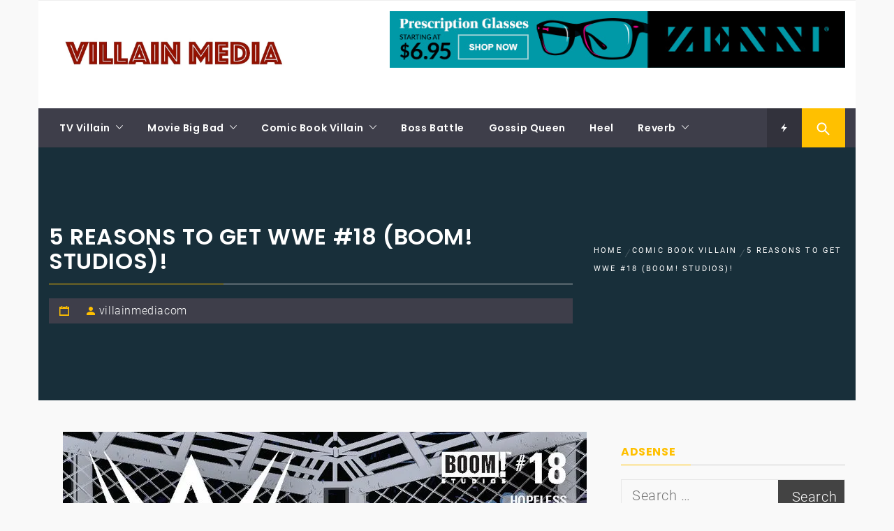

--- FILE ---
content_type: text/html; charset=UTF-8
request_url: https://villainmedia.com/5-reasons-wwe-18-boom-studios-2/
body_size: 24487
content:
<!DOCTYPE html>
<html lang="en-US">
<head>
    <meta charset="UTF-8">
    <meta name="viewport" content="width=device-width, initial-scale=1.0">
    <link rel="profile" href="http://gmpg.org/xfn/11">
    <link rel="pingback" href="https://villainmedia.com/xmlrpc.php">

            <style type="text/css">
                                .inner-header-overlay,
                    .hero-slider.overlay .slide-item .bg-image:before {
                        background: #042738;
                        filter: alpha(opacity=65);
                        opacity: 0.65;
                    }
                    </style>

    <meta name='robots' content='index, follow, max-image-preview:large, max-snippet:-1, max-video-preview:-1' />
	<style>img:is([sizes="auto" i], [sizes^="auto," i]) { contain-intrinsic-size: 3000px 1500px }</style>
	
	<!-- This site is optimized with the Yoast SEO plugin v26.7 - https://yoast.com/wordpress/plugins/seo/ -->
	<title>5 Reasons To Get WWE #18 (BOOM! Studios)-Villain Media</title>
	<meta name="description" content="Full of witty dialogue and fun wrestling action, WWE  #18 (BOOM! Studios) gazes deep into the bromance between two popular wrestlers." />
	<link rel="canonical" href="https://villainmedia.com/5-reasons-wwe-18-boom-studios-2/" />
	<meta property="og:locale" content="en_US" />
	<meta property="og:type" content="article" />
	<meta property="og:title" content="5 Reasons To Get WWE #18 (BOOM! Studios)-Villain Media" />
	<meta property="og:description" content="Full of witty dialogue and fun wrestling action, WWE  #18 (BOOM! Studios) gazes deep into the bromance between two popular wrestlers." />
	<meta property="og:url" content="https://villainmedia.com/5-reasons-wwe-18-boom-studios-2/" />
	<meta property="og:site_name" content="Villain Media" />
	<meta property="article:publisher" content="https://www.facebook.com/VillainMediaCom/" />
	<meta property="article:author" content="https://www.facebook.com/VillainMediaCom/" />
	<meta property="article:published_time" content="2018-06-20T15:49:06+00:00" />
	<meta property="og:image" content="https://i0.wp.com/villainmedia.com/wp-content/uploads/2018/06/WWE_018_A_Main.jpg?fit=750%2C1154&ssl=1" />
	<meta property="og:image:width" content="750" />
	<meta property="og:image:height" content="1154" />
	<meta property="og:image:type" content="image/jpeg" />
	<meta name="author" content="villainmediacom" />
	<meta name="twitter:card" content="summary_large_image" />
	<meta name="twitter:creator" content="@VillainMediaCom" />
	<meta name="twitter:site" content="@VillainMediaCom" />
	<meta name="twitter:label1" content="Written by" />
	<meta name="twitter:data1" content="villainmediacom" />
	<meta name="twitter:label2" content="Est. reading time" />
	<meta name="twitter:data2" content="2 minutes" />
	<script type="application/ld+json" class="yoast-schema-graph">{"@context":"https://schema.org","@graph":[{"@type":"Article","@id":"https://villainmedia.com/5-reasons-wwe-18-boom-studios-2/#article","isPartOf":{"@id":"https://villainmedia.com/5-reasons-wwe-18-boom-studios-2/"},"author":{"name":"villainmediacom","@id":"https://villainmedia.com/#/schema/person/f572d895a1b69a8b5e39079da1ba0159"},"headline":"5 Reasons To Get WWE #18 (BOOM! Studios)!","datePublished":"2018-06-20T15:49:06+00:00","mainEntityOfPage":{"@id":"https://villainmedia.com/5-reasons-wwe-18-boom-studios-2/"},"wordCount":400,"image":{"@id":"https://villainmedia.com/5-reasons-wwe-18-boom-studios-2/#primaryimage"},"thumbnailUrl":"https://i0.wp.com/villainmedia.com/wp-content/uploads/2018/06/WWE_018_A_Main.jpg?fit=750%2C1154&ssl=1","keywords":["BOOM! Studios","Dennis Hopeless","Serg Acuña","WWE","WWE #18"],"articleSection":["Comic Book Villain"],"inLanguage":"en-US"},{"@type":"WebPage","@id":"https://villainmedia.com/5-reasons-wwe-18-boom-studios-2/","url":"https://villainmedia.com/5-reasons-wwe-18-boom-studios-2/","name":"5 Reasons To Get WWE #18 (BOOM! Studios)-Villain Media","isPartOf":{"@id":"https://villainmedia.com/#website"},"primaryImageOfPage":{"@id":"https://villainmedia.com/5-reasons-wwe-18-boom-studios-2/#primaryimage"},"image":{"@id":"https://villainmedia.com/5-reasons-wwe-18-boom-studios-2/#primaryimage"},"thumbnailUrl":"https://i0.wp.com/villainmedia.com/wp-content/uploads/2018/06/WWE_018_A_Main.jpg?fit=750%2C1154&ssl=1","datePublished":"2018-06-20T15:49:06+00:00","author":{"@id":"https://villainmedia.com/#/schema/person/f572d895a1b69a8b5e39079da1ba0159"},"description":"Full of witty dialogue and fun wrestling action, WWE  #18 (BOOM! Studios) gazes deep into the bromance between two popular wrestlers.","breadcrumb":{"@id":"https://villainmedia.com/5-reasons-wwe-18-boom-studios-2/#breadcrumb"},"inLanguage":"en-US","potentialAction":[{"@type":"ReadAction","target":["https://villainmedia.com/5-reasons-wwe-18-boom-studios-2/"]}]},{"@type":"ImageObject","inLanguage":"en-US","@id":"https://villainmedia.com/5-reasons-wwe-18-boom-studios-2/#primaryimage","url":"https://i0.wp.com/villainmedia.com/wp-content/uploads/2018/06/WWE_018_A_Main.jpg?fit=750%2C1154&ssl=1","contentUrl":"https://i0.wp.com/villainmedia.com/wp-content/uploads/2018/06/WWE_018_A_Main.jpg?fit=750%2C1154&ssl=1","width":750,"height":1154,"caption":"WWE #18"},{"@type":"BreadcrumbList","@id":"https://villainmedia.com/5-reasons-wwe-18-boom-studios-2/#breadcrumb","itemListElement":[{"@type":"ListItem","position":1,"name":"Home","item":"https://villainmedia.com/"},{"@type":"ListItem","position":2,"name":"Villain Media","item":"https://villainmedia.com/villain-media/"},{"@type":"ListItem","position":3,"name":"5 Reasons To Get WWE #18 (BOOM! Studios)!"}]},{"@type":"WebSite","@id":"https://villainmedia.com/#website","url":"https://villainmedia.com/","name":"Villain Media","description":"Welcome To Pop Culture! ","potentialAction":[{"@type":"SearchAction","target":{"@type":"EntryPoint","urlTemplate":"https://villainmedia.com/?s={search_term_string}"},"query-input":{"@type":"PropertyValueSpecification","valueRequired":true,"valueName":"search_term_string"}}],"inLanguage":"en-US"},{"@type":"Person","@id":"https://villainmedia.com/#/schema/person/f572d895a1b69a8b5e39079da1ba0159","name":"villainmediacom","image":{"@type":"ImageObject","inLanguage":"en-US","@id":"https://villainmedia.com/#/schema/person/image/","url":"https://secure.gravatar.com/avatar/fba2ad1935665dac55377da86002ef42f3a0c0706db1f2541427eb42d4a1d824?s=96&d=retro&r=pg","contentUrl":"https://secure.gravatar.com/avatar/fba2ad1935665dac55377da86002ef42f3a0c0706db1f2541427eb42d4a1d824?s=96&d=retro&r=pg","caption":"villainmediacom"},"description":"Welcome to Pop Culture! We are everything you want us to be! TV, Movies, Comics, Music, Sports, &amp; Gossip!","sameAs":["http://Villain%20Media","https://www.facebook.com/VillainMediaCom/","https://www.instagram.com/villainmediadotcom/","https://x.com/VillainMediaCom"]}]}</script>
	<!-- / Yoast SEO plugin. -->


<link rel='dns-prefetch' href='//secure.gravatar.com' />
<link rel='dns-prefetch' href='//platform.twitter.com' />
<link rel='dns-prefetch' href='//stats.wp.com' />
<link rel='dns-prefetch' href='//v0.wordpress.com' />
<link rel='dns-prefetch' href='//widgets.wp.com' />
<link rel='dns-prefetch' href='//s0.wp.com' />
<link rel='dns-prefetch' href='//0.gravatar.com' />
<link rel='dns-prefetch' href='//1.gravatar.com' />
<link rel='dns-prefetch' href='//2.gravatar.com' />
<link rel='dns-prefetch' href='//jetpack.wordpress.com' />
<link rel='dns-prefetch' href='//public-api.wordpress.com' />
<link rel='preconnect' href='//i0.wp.com' />
<link rel='preconnect' href='//c0.wp.com' />
<link rel="alternate" type="application/rss+xml" title="Villain Media &raquo; Feed" href="https://villainmedia.com/feed/" />
<link rel="alternate" type="application/rss+xml" title="Villain Media &raquo; Comments Feed" href="https://villainmedia.com/comments/feed/" />
<script type="text/javascript">
/* <![CDATA[ */
window._wpemojiSettings = {"baseUrl":"https:\/\/s.w.org\/images\/core\/emoji\/16.0.1\/72x72\/","ext":".png","svgUrl":"https:\/\/s.w.org\/images\/core\/emoji\/16.0.1\/svg\/","svgExt":".svg","source":{"concatemoji":"https:\/\/villainmedia.com\/wp-includes\/js\/wp-emoji-release.min.js?ver=6.8.3"}};
/*! This file is auto-generated */
!function(s,n){var o,i,e;function c(e){try{var t={supportTests:e,timestamp:(new Date).valueOf()};sessionStorage.setItem(o,JSON.stringify(t))}catch(e){}}function p(e,t,n){e.clearRect(0,0,e.canvas.width,e.canvas.height),e.fillText(t,0,0);var t=new Uint32Array(e.getImageData(0,0,e.canvas.width,e.canvas.height).data),a=(e.clearRect(0,0,e.canvas.width,e.canvas.height),e.fillText(n,0,0),new Uint32Array(e.getImageData(0,0,e.canvas.width,e.canvas.height).data));return t.every(function(e,t){return e===a[t]})}function u(e,t){e.clearRect(0,0,e.canvas.width,e.canvas.height),e.fillText(t,0,0);for(var n=e.getImageData(16,16,1,1),a=0;a<n.data.length;a++)if(0!==n.data[a])return!1;return!0}function f(e,t,n,a){switch(t){case"flag":return n(e,"\ud83c\udff3\ufe0f\u200d\u26a7\ufe0f","\ud83c\udff3\ufe0f\u200b\u26a7\ufe0f")?!1:!n(e,"\ud83c\udde8\ud83c\uddf6","\ud83c\udde8\u200b\ud83c\uddf6")&&!n(e,"\ud83c\udff4\udb40\udc67\udb40\udc62\udb40\udc65\udb40\udc6e\udb40\udc67\udb40\udc7f","\ud83c\udff4\u200b\udb40\udc67\u200b\udb40\udc62\u200b\udb40\udc65\u200b\udb40\udc6e\u200b\udb40\udc67\u200b\udb40\udc7f");case"emoji":return!a(e,"\ud83e\udedf")}return!1}function g(e,t,n,a){var r="undefined"!=typeof WorkerGlobalScope&&self instanceof WorkerGlobalScope?new OffscreenCanvas(300,150):s.createElement("canvas"),o=r.getContext("2d",{willReadFrequently:!0}),i=(o.textBaseline="top",o.font="600 32px Arial",{});return e.forEach(function(e){i[e]=t(o,e,n,a)}),i}function t(e){var t=s.createElement("script");t.src=e,t.defer=!0,s.head.appendChild(t)}"undefined"!=typeof Promise&&(o="wpEmojiSettingsSupports",i=["flag","emoji"],n.supports={everything:!0,everythingExceptFlag:!0},e=new Promise(function(e){s.addEventListener("DOMContentLoaded",e,{once:!0})}),new Promise(function(t){var n=function(){try{var e=JSON.parse(sessionStorage.getItem(o));if("object"==typeof e&&"number"==typeof e.timestamp&&(new Date).valueOf()<e.timestamp+604800&&"object"==typeof e.supportTests)return e.supportTests}catch(e){}return null}();if(!n){if("undefined"!=typeof Worker&&"undefined"!=typeof OffscreenCanvas&&"undefined"!=typeof URL&&URL.createObjectURL&&"undefined"!=typeof Blob)try{var e="postMessage("+g.toString()+"("+[JSON.stringify(i),f.toString(),p.toString(),u.toString()].join(",")+"));",a=new Blob([e],{type:"text/javascript"}),r=new Worker(URL.createObjectURL(a),{name:"wpTestEmojiSupports"});return void(r.onmessage=function(e){c(n=e.data),r.terminate(),t(n)})}catch(e){}c(n=g(i,f,p,u))}t(n)}).then(function(e){for(var t in e)n.supports[t]=e[t],n.supports.everything=n.supports.everything&&n.supports[t],"flag"!==t&&(n.supports.everythingExceptFlag=n.supports.everythingExceptFlag&&n.supports[t]);n.supports.everythingExceptFlag=n.supports.everythingExceptFlag&&!n.supports.flag,n.DOMReady=!1,n.readyCallback=function(){n.DOMReady=!0}}).then(function(){return e}).then(function(){var e;n.supports.everything||(n.readyCallback(),(e=n.source||{}).concatemoji?t(e.concatemoji):e.wpemoji&&e.twemoji&&(t(e.twemoji),t(e.wpemoji)))}))}((window,document),window._wpemojiSettings);
/* ]]> */
</script>
<link rel='stylesheet' id='twb-open-sans-css' href='https://fonts.googleapis.com/css?family=Open+Sans%3A300%2C400%2C500%2C600%2C700%2C800&#038;display=swap&#038;ver=6.8.3' type='text/css' media='all' />
<link rel='stylesheet' id='twb-global-css' href='https://villainmedia.com/wp-content/plugins/wd-facebook-feed/booster/assets/css/global.css?ver=1.0.0' type='text/css' media='all' />
<link rel='stylesheet' id='jetpack_related-posts-css' href='https://c0.wp.com/p/jetpack/15.4/modules/related-posts/related-posts.css' type='text/css' media='all' />
<style id='wp-emoji-styles-inline-css' type='text/css'>

	img.wp-smiley, img.emoji {
		display: inline !important;
		border: none !important;
		box-shadow: none !important;
		height: 1em !important;
		width: 1em !important;
		margin: 0 0.07em !important;
		vertical-align: -0.1em !important;
		background: none !important;
		padding: 0 !important;
	}
</style>
<link rel='stylesheet' id='wp-block-library-css' href='https://c0.wp.com/c/6.8.3/wp-includes/css/dist/block-library/style.min.css' type='text/css' media='all' />
<style id='wp-block-library-theme-inline-css' type='text/css'>
.wp-block-audio :where(figcaption){color:#555;font-size:13px;text-align:center}.is-dark-theme .wp-block-audio :where(figcaption){color:#ffffffa6}.wp-block-audio{margin:0 0 1em}.wp-block-code{border:1px solid #ccc;border-radius:4px;font-family:Menlo,Consolas,monaco,monospace;padding:.8em 1em}.wp-block-embed :where(figcaption){color:#555;font-size:13px;text-align:center}.is-dark-theme .wp-block-embed :where(figcaption){color:#ffffffa6}.wp-block-embed{margin:0 0 1em}.blocks-gallery-caption{color:#555;font-size:13px;text-align:center}.is-dark-theme .blocks-gallery-caption{color:#ffffffa6}:root :where(.wp-block-image figcaption){color:#555;font-size:13px;text-align:center}.is-dark-theme :root :where(.wp-block-image figcaption){color:#ffffffa6}.wp-block-image{margin:0 0 1em}.wp-block-pullquote{border-bottom:4px solid;border-top:4px solid;color:currentColor;margin-bottom:1.75em}.wp-block-pullquote cite,.wp-block-pullquote footer,.wp-block-pullquote__citation{color:currentColor;font-size:.8125em;font-style:normal;text-transform:uppercase}.wp-block-quote{border-left:.25em solid;margin:0 0 1.75em;padding-left:1em}.wp-block-quote cite,.wp-block-quote footer{color:currentColor;font-size:.8125em;font-style:normal;position:relative}.wp-block-quote:where(.has-text-align-right){border-left:none;border-right:.25em solid;padding-left:0;padding-right:1em}.wp-block-quote:where(.has-text-align-center){border:none;padding-left:0}.wp-block-quote.is-large,.wp-block-quote.is-style-large,.wp-block-quote:where(.is-style-plain){border:none}.wp-block-search .wp-block-search__label{font-weight:700}.wp-block-search__button{border:1px solid #ccc;padding:.375em .625em}:where(.wp-block-group.has-background){padding:1.25em 2.375em}.wp-block-separator.has-css-opacity{opacity:.4}.wp-block-separator{border:none;border-bottom:2px solid;margin-left:auto;margin-right:auto}.wp-block-separator.has-alpha-channel-opacity{opacity:1}.wp-block-separator:not(.is-style-wide):not(.is-style-dots){width:100px}.wp-block-separator.has-background:not(.is-style-dots){border-bottom:none;height:1px}.wp-block-separator.has-background:not(.is-style-wide):not(.is-style-dots){height:2px}.wp-block-table{margin:0 0 1em}.wp-block-table td,.wp-block-table th{word-break:normal}.wp-block-table :where(figcaption){color:#555;font-size:13px;text-align:center}.is-dark-theme .wp-block-table :where(figcaption){color:#ffffffa6}.wp-block-video :where(figcaption){color:#555;font-size:13px;text-align:center}.is-dark-theme .wp-block-video :where(figcaption){color:#ffffffa6}.wp-block-video{margin:0 0 1em}:root :where(.wp-block-template-part.has-background){margin-bottom:0;margin-top:0;padding:1.25em 2.375em}
</style>
<style id='classic-theme-styles-inline-css' type='text/css'>
/*! This file is auto-generated */
.wp-block-button__link{color:#fff;background-color:#32373c;border-radius:9999px;box-shadow:none;text-decoration:none;padding:calc(.667em + 2px) calc(1.333em + 2px);font-size:1.125em}.wp-block-file__button{background:#32373c;color:#fff;text-decoration:none}
</style>
<link rel='stylesheet' id='mediaelement-css' href='https://c0.wp.com/c/6.8.3/wp-includes/js/mediaelement/mediaelementplayer-legacy.min.css' type='text/css' media='all' />
<link rel='stylesheet' id='wp-mediaelement-css' href='https://c0.wp.com/c/6.8.3/wp-includes/js/mediaelement/wp-mediaelement.min.css' type='text/css' media='all' />
<style id='jetpack-sharing-buttons-style-inline-css' type='text/css'>
.jetpack-sharing-buttons__services-list{display:flex;flex-direction:row;flex-wrap:wrap;gap:0;list-style-type:none;margin:5px;padding:0}.jetpack-sharing-buttons__services-list.has-small-icon-size{font-size:12px}.jetpack-sharing-buttons__services-list.has-normal-icon-size{font-size:16px}.jetpack-sharing-buttons__services-list.has-large-icon-size{font-size:24px}.jetpack-sharing-buttons__services-list.has-huge-icon-size{font-size:36px}@media print{.jetpack-sharing-buttons__services-list{display:none!important}}.editor-styles-wrapper .wp-block-jetpack-sharing-buttons{gap:0;padding-inline-start:0}ul.jetpack-sharing-buttons__services-list.has-background{padding:1.25em 2.375em}
</style>
<link rel='stylesheet' id='font-awesome-css' href='https://villainmedia.com/wp-content/plugins/contact-widgets/assets/css/font-awesome.min.css?ver=4.7.0' type='text/css' media='all' />
<style id='global-styles-inline-css' type='text/css'>
:root{--wp--preset--aspect-ratio--square: 1;--wp--preset--aspect-ratio--4-3: 4/3;--wp--preset--aspect-ratio--3-4: 3/4;--wp--preset--aspect-ratio--3-2: 3/2;--wp--preset--aspect-ratio--2-3: 2/3;--wp--preset--aspect-ratio--16-9: 16/9;--wp--preset--aspect-ratio--9-16: 9/16;--wp--preset--color--black: #000000;--wp--preset--color--cyan-bluish-gray: #abb8c3;--wp--preset--color--white: #ffffff;--wp--preset--color--pale-pink: #f78da7;--wp--preset--color--vivid-red: #cf2e2e;--wp--preset--color--luminous-vivid-orange: #ff6900;--wp--preset--color--luminous-vivid-amber: #fcb900;--wp--preset--color--light-green-cyan: #7bdcb5;--wp--preset--color--vivid-green-cyan: #00d084;--wp--preset--color--pale-cyan-blue: #8ed1fc;--wp--preset--color--vivid-cyan-blue: #0693e3;--wp--preset--color--vivid-purple: #9b51e0;--wp--preset--gradient--vivid-cyan-blue-to-vivid-purple: linear-gradient(135deg,rgba(6,147,227,1) 0%,rgb(155,81,224) 100%);--wp--preset--gradient--light-green-cyan-to-vivid-green-cyan: linear-gradient(135deg,rgb(122,220,180) 0%,rgb(0,208,130) 100%);--wp--preset--gradient--luminous-vivid-amber-to-luminous-vivid-orange: linear-gradient(135deg,rgba(252,185,0,1) 0%,rgba(255,105,0,1) 100%);--wp--preset--gradient--luminous-vivid-orange-to-vivid-red: linear-gradient(135deg,rgba(255,105,0,1) 0%,rgb(207,46,46) 100%);--wp--preset--gradient--very-light-gray-to-cyan-bluish-gray: linear-gradient(135deg,rgb(238,238,238) 0%,rgb(169,184,195) 100%);--wp--preset--gradient--cool-to-warm-spectrum: linear-gradient(135deg,rgb(74,234,220) 0%,rgb(151,120,209) 20%,rgb(207,42,186) 40%,rgb(238,44,130) 60%,rgb(251,105,98) 80%,rgb(254,248,76) 100%);--wp--preset--gradient--blush-light-purple: linear-gradient(135deg,rgb(255,206,236) 0%,rgb(152,150,240) 100%);--wp--preset--gradient--blush-bordeaux: linear-gradient(135deg,rgb(254,205,165) 0%,rgb(254,45,45) 50%,rgb(107,0,62) 100%);--wp--preset--gradient--luminous-dusk: linear-gradient(135deg,rgb(255,203,112) 0%,rgb(199,81,192) 50%,rgb(65,88,208) 100%);--wp--preset--gradient--pale-ocean: linear-gradient(135deg,rgb(255,245,203) 0%,rgb(182,227,212) 50%,rgb(51,167,181) 100%);--wp--preset--gradient--electric-grass: linear-gradient(135deg,rgb(202,248,128) 0%,rgb(113,206,126) 100%);--wp--preset--gradient--midnight: linear-gradient(135deg,rgb(2,3,129) 0%,rgb(40,116,252) 100%);--wp--preset--font-size--small: 13px;--wp--preset--font-size--medium: 20px;--wp--preset--font-size--large: 36px;--wp--preset--font-size--x-large: 42px;--wp--preset--spacing--20: 0.44rem;--wp--preset--spacing--30: 0.67rem;--wp--preset--spacing--40: 1rem;--wp--preset--spacing--50: 1.5rem;--wp--preset--spacing--60: 2.25rem;--wp--preset--spacing--70: 3.38rem;--wp--preset--spacing--80: 5.06rem;--wp--preset--shadow--natural: 6px 6px 9px rgba(0, 0, 0, 0.2);--wp--preset--shadow--deep: 12px 12px 50px rgba(0, 0, 0, 0.4);--wp--preset--shadow--sharp: 6px 6px 0px rgba(0, 0, 0, 0.2);--wp--preset--shadow--outlined: 6px 6px 0px -3px rgba(255, 255, 255, 1), 6px 6px rgba(0, 0, 0, 1);--wp--preset--shadow--crisp: 6px 6px 0px rgba(0, 0, 0, 1);}:where(.is-layout-flex){gap: 0.5em;}:where(.is-layout-grid){gap: 0.5em;}body .is-layout-flex{display: flex;}.is-layout-flex{flex-wrap: wrap;align-items: center;}.is-layout-flex > :is(*, div){margin: 0;}body .is-layout-grid{display: grid;}.is-layout-grid > :is(*, div){margin: 0;}:where(.wp-block-columns.is-layout-flex){gap: 2em;}:where(.wp-block-columns.is-layout-grid){gap: 2em;}:where(.wp-block-post-template.is-layout-flex){gap: 1.25em;}:where(.wp-block-post-template.is-layout-grid){gap: 1.25em;}.has-black-color{color: var(--wp--preset--color--black) !important;}.has-cyan-bluish-gray-color{color: var(--wp--preset--color--cyan-bluish-gray) !important;}.has-white-color{color: var(--wp--preset--color--white) !important;}.has-pale-pink-color{color: var(--wp--preset--color--pale-pink) !important;}.has-vivid-red-color{color: var(--wp--preset--color--vivid-red) !important;}.has-luminous-vivid-orange-color{color: var(--wp--preset--color--luminous-vivid-orange) !important;}.has-luminous-vivid-amber-color{color: var(--wp--preset--color--luminous-vivid-amber) !important;}.has-light-green-cyan-color{color: var(--wp--preset--color--light-green-cyan) !important;}.has-vivid-green-cyan-color{color: var(--wp--preset--color--vivid-green-cyan) !important;}.has-pale-cyan-blue-color{color: var(--wp--preset--color--pale-cyan-blue) !important;}.has-vivid-cyan-blue-color{color: var(--wp--preset--color--vivid-cyan-blue) !important;}.has-vivid-purple-color{color: var(--wp--preset--color--vivid-purple) !important;}.has-black-background-color{background-color: var(--wp--preset--color--black) !important;}.has-cyan-bluish-gray-background-color{background-color: var(--wp--preset--color--cyan-bluish-gray) !important;}.has-white-background-color{background-color: var(--wp--preset--color--white) !important;}.has-pale-pink-background-color{background-color: var(--wp--preset--color--pale-pink) !important;}.has-vivid-red-background-color{background-color: var(--wp--preset--color--vivid-red) !important;}.has-luminous-vivid-orange-background-color{background-color: var(--wp--preset--color--luminous-vivid-orange) !important;}.has-luminous-vivid-amber-background-color{background-color: var(--wp--preset--color--luminous-vivid-amber) !important;}.has-light-green-cyan-background-color{background-color: var(--wp--preset--color--light-green-cyan) !important;}.has-vivid-green-cyan-background-color{background-color: var(--wp--preset--color--vivid-green-cyan) !important;}.has-pale-cyan-blue-background-color{background-color: var(--wp--preset--color--pale-cyan-blue) !important;}.has-vivid-cyan-blue-background-color{background-color: var(--wp--preset--color--vivid-cyan-blue) !important;}.has-vivid-purple-background-color{background-color: var(--wp--preset--color--vivid-purple) !important;}.has-black-border-color{border-color: var(--wp--preset--color--black) !important;}.has-cyan-bluish-gray-border-color{border-color: var(--wp--preset--color--cyan-bluish-gray) !important;}.has-white-border-color{border-color: var(--wp--preset--color--white) !important;}.has-pale-pink-border-color{border-color: var(--wp--preset--color--pale-pink) !important;}.has-vivid-red-border-color{border-color: var(--wp--preset--color--vivid-red) !important;}.has-luminous-vivid-orange-border-color{border-color: var(--wp--preset--color--luminous-vivid-orange) !important;}.has-luminous-vivid-amber-border-color{border-color: var(--wp--preset--color--luminous-vivid-amber) !important;}.has-light-green-cyan-border-color{border-color: var(--wp--preset--color--light-green-cyan) !important;}.has-vivid-green-cyan-border-color{border-color: var(--wp--preset--color--vivid-green-cyan) !important;}.has-pale-cyan-blue-border-color{border-color: var(--wp--preset--color--pale-cyan-blue) !important;}.has-vivid-cyan-blue-border-color{border-color: var(--wp--preset--color--vivid-cyan-blue) !important;}.has-vivid-purple-border-color{border-color: var(--wp--preset--color--vivid-purple) !important;}.has-vivid-cyan-blue-to-vivid-purple-gradient-background{background: var(--wp--preset--gradient--vivid-cyan-blue-to-vivid-purple) !important;}.has-light-green-cyan-to-vivid-green-cyan-gradient-background{background: var(--wp--preset--gradient--light-green-cyan-to-vivid-green-cyan) !important;}.has-luminous-vivid-amber-to-luminous-vivid-orange-gradient-background{background: var(--wp--preset--gradient--luminous-vivid-amber-to-luminous-vivid-orange) !important;}.has-luminous-vivid-orange-to-vivid-red-gradient-background{background: var(--wp--preset--gradient--luminous-vivid-orange-to-vivid-red) !important;}.has-very-light-gray-to-cyan-bluish-gray-gradient-background{background: var(--wp--preset--gradient--very-light-gray-to-cyan-bluish-gray) !important;}.has-cool-to-warm-spectrum-gradient-background{background: var(--wp--preset--gradient--cool-to-warm-spectrum) !important;}.has-blush-light-purple-gradient-background{background: var(--wp--preset--gradient--blush-light-purple) !important;}.has-blush-bordeaux-gradient-background{background: var(--wp--preset--gradient--blush-bordeaux) !important;}.has-luminous-dusk-gradient-background{background: var(--wp--preset--gradient--luminous-dusk) !important;}.has-pale-ocean-gradient-background{background: var(--wp--preset--gradient--pale-ocean) !important;}.has-electric-grass-gradient-background{background: var(--wp--preset--gradient--electric-grass) !important;}.has-midnight-gradient-background{background: var(--wp--preset--gradient--midnight) !important;}.has-small-font-size{font-size: var(--wp--preset--font-size--small) !important;}.has-medium-font-size{font-size: var(--wp--preset--font-size--medium) !important;}.has-large-font-size{font-size: var(--wp--preset--font-size--large) !important;}.has-x-large-font-size{font-size: var(--wp--preset--font-size--x-large) !important;}
:where(.wp-block-post-template.is-layout-flex){gap: 1.25em;}:where(.wp-block-post-template.is-layout-grid){gap: 1.25em;}
:where(.wp-block-columns.is-layout-flex){gap: 2em;}:where(.wp-block-columns.is-layout-grid){gap: 2em;}
:root :where(.wp-block-pullquote){font-size: 1.5em;line-height: 1.6;}
</style>
<link rel='stylesheet' id='social_share_with_floating_bar-frontend-css' href='https://villainmedia.com/wp-content/plugins/social-share-with-floating-bar/assets/css/frontend.min.css?ver=1.0.0' type='text/css' media='all' />
<link rel='stylesheet' id='ffwd_frontend-css' href='https://villainmedia.com/wp-content/plugins/wd-facebook-feed/css/ffwd_frontend.css?ver=1.1.33' type='text/css' media='all' />
<link rel='stylesheet' id='ffwd_fonts-css' href='https://villainmedia.com/wp-content/plugins/wd-facebook-feed/css/fonts.css?ver=1.1.33' type='text/css' media='all' />
<link rel='stylesheet' id='ffwd_mCustomScrollbar-css' href='https://villainmedia.com/wp-content/plugins/wd-facebook-feed/css/jquery.mCustomScrollbar.css?ver=1.1.33' type='text/css' media='all' />
<link rel='stylesheet' id='wp-components-css' href='https://c0.wp.com/c/6.8.3/wp-includes/css/dist/components/style.min.css' type='text/css' media='all' />
<link rel='stylesheet' id='godaddy-styles-css' href='https://villainmedia.com/wp-content/mu-plugins/vendor/wpex/godaddy-launch/includes/Dependencies/GoDaddy/Styles/build/latest.css?ver=2.0.2' type='text/css' media='all' />
<link rel='stylesheet' id='magazine-prime-google-fonts-css' href='https://villainmedia.com/wp-content/fonts/d5786beae6293158e59ae23b3b735aac.css?ver=1.2.10' type='text/css' media='all' />
<link rel='stylesheet' id='jquery-slick-css' href='https://villainmedia.com/wp-content/themes/magazine-prime/assets/libraries/slick/css/slick.min.css?ver=6.8.3' type='text/css' media='all' />
<link rel='stylesheet' id='ionicons-css' href='https://villainmedia.com/wp-content/themes/magazine-prime/assets/libraries/ionicons/css/ionicons.min.css?ver=6.8.3' type='text/css' media='all' />
<link rel='stylesheet' id='bootstrap-css' href='https://villainmedia.com/wp-content/themes/magazine-prime/assets/libraries/bootstrap/css/bootstrap.min.css?ver=6.8.3' type='text/css' media='all' />
<link rel='stylesheet' id='magnific-popup-css' href='https://villainmedia.com/wp-content/themes/magazine-prime/assets/libraries/magnific-popup/magnific-popup.css?ver=6.8.3' type='text/css' media='all' />
<link rel='stylesheet' id='magazine-prime-style-css' href='https://villainmedia.com/wp-content/themes/magazine-prime/style.css?ver=6.8.3' type='text/css' media='all' />
<link rel='stylesheet' id='jetpack_likes-css' href='https://c0.wp.com/p/jetpack/15.4/modules/likes/style.css' type='text/css' media='all' />
<link rel='stylesheet' id='wpcw-css' href='https://villainmedia.com/wp-content/plugins/contact-widgets/assets/css/style.min.css?ver=1.0.1' type='text/css' media='all' />
<link rel='stylesheet' id='gem-base-css' href='https://villainmedia.com/wp-content/plugins/godaddy-email-marketing-sign-up-forms/css/gem.min.css?ver=1.4.3' type='text/css' media='all' />
<link rel='stylesheet' id='sharedaddy-css' href='https://c0.wp.com/p/jetpack/15.4/modules/sharedaddy/sharing.css' type='text/css' media='all' />
<link rel='stylesheet' id='social-logos-css' href='https://c0.wp.com/p/jetpack/15.4/_inc/social-logos/social-logos.min.css' type='text/css' media='all' />
<script type="text/javascript" src="https://c0.wp.com/c/6.8.3/wp-includes/js/jquery/jquery.min.js" id="jquery-core-js"></script>
<script type="text/javascript" src="https://c0.wp.com/c/6.8.3/wp-includes/js/jquery/jquery-migrate.min.js" id="jquery-migrate-js"></script>
<script type="text/javascript" src="https://villainmedia.com/wp-content/plugins/wd-facebook-feed/booster/assets/js/circle-progress.js?ver=1.2.2" id="twb-circle-js"></script>
<script type="text/javascript" id="twb-global-js-extra">
/* <![CDATA[ */
var twb = {"nonce":"f15d027a0b","ajax_url":"https:\/\/villainmedia.com\/wp-admin\/admin-ajax.php","plugin_url":"https:\/\/villainmedia.com\/wp-content\/plugins\/wd-facebook-feed\/booster","href":"https:\/\/villainmedia.com\/wp-admin\/admin.php?page=twb_facebook-feed"};
var twb = {"nonce":"f15d027a0b","ajax_url":"https:\/\/villainmedia.com\/wp-admin\/admin-ajax.php","plugin_url":"https:\/\/villainmedia.com\/wp-content\/plugins\/wd-facebook-feed\/booster","href":"https:\/\/villainmedia.com\/wp-admin\/admin.php?page=twb_facebook-feed"};
/* ]]> */
</script>
<script type="text/javascript" src="https://villainmedia.com/wp-content/plugins/wd-facebook-feed/booster/assets/js/global.js?ver=1.0.0" id="twb-global-js"></script>
<script type="text/javascript" id="jetpack_related-posts-js-extra">
/* <![CDATA[ */
var related_posts_js_options = {"post_heading":"h4"};
/* ]]> */
</script>
<script type="text/javascript" src="https://c0.wp.com/p/jetpack/15.4/_inc/build/related-posts/related-posts.min.js" id="jetpack_related-posts-js"></script>
<script type="text/javascript" id="ffwd_cache-js-extra">
/* <![CDATA[ */
var ffwd_cache = {"ajax_url":"https:\/\/villainmedia.com\/wp-admin\/admin-ajax.php","update_data":"[]","need_update":"false"};
/* ]]> */
</script>
<script type="text/javascript" src="https://villainmedia.com/wp-content/plugins/wd-facebook-feed/js/ffwd_cache.js?ver=1.1.33" id="ffwd_cache-js"></script>
<script type="text/javascript" id="ffwd_frontend-js-extra">
/* <![CDATA[ */
var ffwd_frontend_text = {"comment_reply":"Reply","view":"View","more_comments":"more comments","year":"year","years":"years","hour":"hour","hours":"hours","months":"months","month":"month","weeks":"weeks","week":"week","days":"days","day":"day","minutes":"minutes","minute":"minute","seconds":"seconds","second":"second","ago":"ago","ajax_url":"https:\/\/villainmedia.com\/wp-admin\/admin-ajax.php","and":"and","others":"others"};
/* ]]> */
</script>
<script type="text/javascript" src="https://villainmedia.com/wp-content/plugins/wd-facebook-feed/js/ffwd_frontend.js?ver=1.1.33" id="ffwd_frontend-js"></script>
<script type="text/javascript" src="https://villainmedia.com/wp-content/plugins/wd-facebook-feed/js/jquery.mobile.js?ver=1.1.33" id="ffwd_jquery_mobile-js"></script>
<script type="text/javascript" src="https://villainmedia.com/wp-content/plugins/wd-facebook-feed/js/jquery.mCustomScrollbar.concat.min.js?ver=1.1.33" id="ffwd_mCustomScrollbar-js"></script>
<script type="text/javascript" src="https://villainmedia.com/wp-content/plugins/wd-facebook-feed/js/jquery.fullscreen-0.4.1.js?ver=0.4.1" id="jquery-fullscreen-js"></script>
<script type="text/javascript" id="ffwd_gallery_box-js-extra">
/* <![CDATA[ */
var ffwd_objectL10n = {"ffwd_field_required":"field is required.","ffwd_mail_validation":"This is not a valid email address.","ffwd_search_result":"There are no images matching your search."};
/* ]]> */
</script>
<script type="text/javascript" src="https://villainmedia.com/wp-content/plugins/wd-facebook-feed/js/ffwd_gallery_box.js?ver=1.1.33" id="ffwd_gallery_box-js"></script>
<link rel="https://api.w.org/" href="https://villainmedia.com/wp-json/" /><link rel="alternate" title="JSON" type="application/json" href="https://villainmedia.com/wp-json/wp/v2/posts/5316" /><link rel="EditURI" type="application/rsd+xml" title="RSD" href="https://villainmedia.com/xmlrpc.php?rsd" />
<meta name="generator" content="WordPress 6.8.3" />
<link rel='shortlink' href='https://wp.me/p8JrCd-1nK' />
		<!-- Custom Logo: hide header text -->
		<style id="custom-logo-css" type="text/css">
			.site-title, .site-description {
				position: absolute;
				clip-path: inset(50%);
			}
		</style>
		<link rel="alternate" title="oEmbed (JSON)" type="application/json+oembed" href="https://villainmedia.com/wp-json/oembed/1.0/embed?url=https%3A%2F%2Fvillainmedia.com%2F5-reasons-wwe-18-boom-studios-2%2F" />
<link rel="alternate" title="oEmbed (XML)" type="text/xml+oembed" href="https://villainmedia.com/wp-json/oembed/1.0/embed?url=https%3A%2F%2Fvillainmedia.com%2F5-reasons-wwe-18-boom-studios-2%2F&#038;format=xml" />
	<style>img#wpstats{display:none}</style>
		<style type="text/css">.recentcomments a{display:inline !important;padding:0 !important;margin:0 !important;}</style><style type="text/css" id="custom-background-css">
body.custom-background { background-color: #f9f9f9; }
</style>
	<meta name="twitter:widgets:link-color" content="#ee4f4f"><meta name="twitter:widgets:border-color" content="#000000"><meta name="twitter:partner" content="tfwp"><link rel="icon" href="https://i0.wp.com/villainmedia.com/wp-content/uploads/2017/05/cropped-VMSI_Fotor2.jpg?fit=32%2C32&#038;ssl=1" sizes="32x32" />
<link rel="icon" href="https://i0.wp.com/villainmedia.com/wp-content/uploads/2017/05/cropped-VMSI_Fotor2.jpg?fit=192%2C192&#038;ssl=1" sizes="192x192" />
<link rel="apple-touch-icon" href="https://i0.wp.com/villainmedia.com/wp-content/uploads/2017/05/cropped-VMSI_Fotor2.jpg?fit=180%2C180&#038;ssl=1" />
<meta name="msapplication-TileImage" content="https://i0.wp.com/villainmedia.com/wp-content/uploads/2017/05/cropped-VMSI_Fotor2.jpg?fit=270%2C270&#038;ssl=1" />

<meta name="twitter:card" content="summary"><meta name="twitter:title" content="5 Reasons To Get WWE #18 (BOOM! Studios)!"><meta name="twitter:site" content="@VillainMediaCom"><meta name="twitter:description" content="Full of witty dialogue and fun wrestling action, WWE&hellip;"><meta name="twitter:image" content="https://i0.wp.com/villainmedia.com/wp-content/uploads/2018/06/WWE_018_A_Main.jpg?fit=750%2C1154&amp;ssl=1"><meta name="twitter:image:alt" content="WWE #18, BOOM! Studios"><meta name="twitter:creator" content="@VillainMediaCom">
</head>

<body class="wp-singular post-template-default single single-post postid-5316 single-format-standard custom-background wp-custom-logo wp-embed-responsive wp-theme-magazine-prime right-sidebar ">


<!-- full-screen-layout/boxed-layout -->
<div id="page" class="site site-bg boxed-layout">
    <a class="skip-link screen-reader-text" href="#main">Skip to content</a>
    <header id="masthead" class="site-header site-header-second" role="banner">
        <div class="top-bar hidden-xs hidden-sm visible">
            <div class="container">

                <div class="pull-left">
                                        <div class="social-icons bordered-radius">
                                            </div>
                </div>

                <div class="pull-right">

                                        
                </div>

            </div>
        </div> <!--    Topbar Ends-->
        <div class="header-middle">
            <div class="container">
                <div class="row">
                    <div class="col-sm-4">
                        <div class="site-branding">
                                                            <span class="site-title">
                                    <a href="https://villainmedia.com/" rel="home">
                                        Villain Media                                    </a>
                                </span>
                            <a href="https://villainmedia.com/" class="custom-logo-link" rel="home"><img width="1078" height="282" src="https://i0.wp.com/villainmedia.com/wp-content/uploads/2017/05/cropped-VLAD3.jpg?fit=1078%2C282&amp;ssl=1" class="custom-logo" alt="Villain Media" decoding="async" fetchpriority="high" srcset="https://i0.wp.com/villainmedia.com/wp-content/uploads/2017/05/cropped-VLAD3.jpg?w=1078&amp;ssl=1 1078w, https://i0.wp.com/villainmedia.com/wp-content/uploads/2017/05/cropped-VLAD3.jpg?resize=300%2C78&amp;ssl=1 300w, https://i0.wp.com/villainmedia.com/wp-content/uploads/2017/05/cropped-VLAD3.jpg?resize=768%2C201&amp;ssl=1 768w, https://i0.wp.com/villainmedia.com/wp-content/uploads/2017/05/cropped-VLAD3.jpg?resize=1024%2C268&amp;ssl=1 1024w" sizes="(max-width: 1078px) 100vw, 1078px" data-attachment-id="981" data-permalink="https://villainmedia.com/cropped-vlad3-jpg/" data-orig-file="https://i0.wp.com/villainmedia.com/wp-content/uploads/2017/05/cropped-VLAD3.jpg?fit=1078%2C282&amp;ssl=1" data-orig-size="1078,282" data-comments-opened="1" data-image-meta="{&quot;aperture&quot;:&quot;0&quot;,&quot;credit&quot;:&quot;&quot;,&quot;camera&quot;:&quot;&quot;,&quot;caption&quot;:&quot;&quot;,&quot;created_timestamp&quot;:&quot;0&quot;,&quot;copyright&quot;:&quot;&quot;,&quot;focal_length&quot;:&quot;0&quot;,&quot;iso&quot;:&quot;0&quot;,&quot;shutter_speed&quot;:&quot;0&quot;,&quot;title&quot;:&quot;&quot;,&quot;orientation&quot;:&quot;0&quot;}" data-image-title="cropped-VLAD3.jpg" data-image-description="&lt;p&gt;https://villainmedia.com/wp-content/uploads/2017/05/cropped-VLAD3.jpg&lt;/p&gt;
" data-image-caption="" data-medium-file="https://i0.wp.com/villainmedia.com/wp-content/uploads/2017/05/cropped-VLAD3.jpg?fit=300%2C78&amp;ssl=1" data-large-file="https://i0.wp.com/villainmedia.com/wp-content/uploads/2017/05/cropped-VLAD3.jpg?fit=640%2C168&amp;ssl=1" /></a>                                <p class="site-description">Welcome To Pop Culture! </p>
                                                    </div>
                    </div>
                                            <div class="col-sm-7 col-sm-offset-1">
                            <div class="twp-adv-header">
                                <a href="http://www.zennioptical.com/?utm_source=aol&#038;utm_medium=display&#038;utm_campaign=Original&#038;utm_content=728x90&#038;utm_term=965526" target="_blank">
                                    <img src="https://villainmedia.com/wp-content/uploads/2017/05/489e3981-169f-4c74-a438-81c9902a9701.jpg">
                                </a>
                            </div>
                        </div>
                                    </div>
            </div>
        </div>
        <div class="top-header secondary-bgcolor">
                    <div class="container">
                <nav id="site-navigation" class="main-navigation" role="navigation">
                    <a href="javascript:void(0)" id="nav-toggle" class="offcanvas-nav-toggle offcanvas-toggle" aria-controls="primary-menu" aria-expanded="false">
                        <span class="screen-reader-text">Primary Menu</span>
                        <span class="icon-bar top"></span>
                        <span class="icon-bar middle"></span>
                        <span class="icon-bar bottom"></span>
                    </a>

                    <div class="hidden-sm hidden-xs visible">
                        <div class="menu"><ul id="primary-menu" class="menu"><li id="menu-item-438" class="menu-item menu-item-type-taxonomy menu-item-object-category menu-item-has-children menu-item-438"><a href="https://villainmedia.com/category/tv/">TV Villain</a>
<ul class="sub-menu">
	<li id="menu-item-1287" class="menu-item menu-item-type-taxonomy menu-item-object-category menu-item-1287"><a href="https://villainmedia.com/category/recaps/">Recaps</a></li>
	<li id="menu-item-1948" class="menu-item menu-item-type-taxonomy menu-item-object-category menu-item-1948"><a href="https://villainmedia.com/category/dvdblu-ray/">DVD/Blu-Ray</a></li>
	<li id="menu-item-2509" class="menu-item menu-item-type-taxonomy menu-item-object-category menu-item-2509"><a href="https://villainmedia.com/category/exclusive/">Interviews</a></li>
</ul>
</li>
<li id="menu-item-437" class="menu-item menu-item-type-taxonomy menu-item-object-category menu-item-has-children menu-item-437"><a href="https://villainmedia.com/category/film/">Movie Big Bad</a>
<ul class="sub-menu">
	<li id="menu-item-1949" class="menu-item menu-item-type-taxonomy menu-item-object-category menu-item-1949"><a href="https://villainmedia.com/category/dvdblu-ray/">DVD/Blu-Ray</a></li>
	<li id="menu-item-1951" class="menu-item menu-item-type-taxonomy menu-item-object-category menu-item-1951"><a href="https://villainmedia.com/category/exclusive/">Interviews</a></li>
</ul>
</li>
<li id="menu-item-433" class="menu-item menu-item-type-taxonomy menu-item-object-category current-post-ancestor current-menu-parent current-post-parent menu-item-has-children menu-item-433"><a href="https://villainmedia.com/category/comics/">Comic Book Villain</a>
<ul class="sub-menu">
	<li id="menu-item-1950" class="menu-item menu-item-type-taxonomy menu-item-object-category menu-item-1950"><a href="https://villainmedia.com/category/exclusive/">Interviews</a></li>
</ul>
</li>
<li id="menu-item-432" class="menu-item menu-item-type-taxonomy menu-item-object-category menu-item-432"><a href="https://villainmedia.com/category/videogames/">Boss Battle</a></li>
<li id="menu-item-434" class="menu-item menu-item-type-taxonomy menu-item-object-category menu-item-434"><a href="https://villainmedia.com/category/celebrity-fashion/">Gossip Queen</a></li>
<li id="menu-item-435" class="menu-item menu-item-type-taxonomy menu-item-object-category menu-item-435"><a href="https://villainmedia.com/category/sports/">Heel</a></li>
<li id="menu-item-474" class="menu-item menu-item-type-taxonomy menu-item-object-category menu-item-has-children menu-item-474"><a href="https://villainmedia.com/category/music/">Reverb</a>
<ul class="sub-menu">
	<li id="menu-item-2497" class="menu-item menu-item-type-taxonomy menu-item-object-category menu-item-2497"><a href="https://villainmedia.com/category/exclusive/">Interviews</a></li>
</ul>
</li>
</ul></div>                    </div>
                </nav><!-- #site-navigation -->

                
                    <div class="pull-right">
                        <ul class="right-nav">

                                                    <li>
                                <a href="javascript:void(0)" class="skip-link-trending-start-1"></a>
                                <a href="javascript:void(0)" class="skip-link-trending-start-2"></a>
                                <a data-toggle="collapse" href="#trendingCollapse" aria-expanded="false" aria-controls="trendingCollapse" class="primary-bgcolor trending-news collapsed">
                                    <i class="twp-icon ion-flash"></i>                                 </a>
                            </li>
                        
                                                    <li>
                                <span class="search-btn-wrapper">
                                    <a href="javascript:void(0)" class="skip-link-search-button-1">
                                    <a href="javascript:void(0)" class="skip-link-search-button">
                                    <a href="javascript:void(0)" class="search-button alt-bgcolor">
                                        <span class="search-icon" aria-hidden="true"></span>
                                    </a>
                                </span>
                            </li>
                        
                        </ul>
                    </div>

                
            </div>

                            <div class="search-box alt-bordercolor"> <form role="search" method="get" class="search-form" action="https://villainmedia.com/">
				<label>
					<span class="screen-reader-text">Search for:</span>
					<input type="search" class="search-field" placeholder="Search &hellip;" value="" name="s" />
				</label>
				<input type="submit" class="search-submit" value="Search" />
			</form>  <a class="search-box-render screen-reader-text" href="javascript:void(0)"></a></div>
                    
                            <div class="collapse primary-bgcolor" id="trendingCollapse">
                    <div class="container pt-20 pb-20 pt-md-40">
                        <div class="row">
                                                        <div class="col-md-4">
                                    <article class="article-list">
                                        <div class="article-image">
                                                                                            <a href="https://villainmedia.com/5-reasons-wwe-19-boom-studios/"
                                                   class="theme-image-size theme-image-small">
                                                    <img width="195" height="300" src="https://i0.wp.com/villainmedia.com/wp-content/uploads/2018/07/WWE_019_A_Main.jpg?fit=195%2C300&amp;ssl=1" class="attachment-medium size-medium wp-post-image" alt="5 Reasons To Get &#8216;WWE&#8217; #19 (BOOM! Studios)!" decoding="async" srcset="https://i0.wp.com/villainmedia.com/wp-content/uploads/2018/07/WWE_019_A_Main.jpg?w=750&amp;ssl=1 750w, https://i0.wp.com/villainmedia.com/wp-content/uploads/2018/07/WWE_019_A_Main.jpg?resize=195%2C300&amp;ssl=1 195w, https://i0.wp.com/villainmedia.com/wp-content/uploads/2018/07/WWE_019_A_Main.jpg?resize=666%2C1024&amp;ssl=1 666w" sizes="(max-width: 195px) 100vw, 195px" data-attachment-id="5695" data-permalink="https://villainmedia.com/5-reasons-wwe-19-boom-studios/wwe_019_a_main/" data-orig-file="https://i0.wp.com/villainmedia.com/wp-content/uploads/2018/07/WWE_019_A_Main.jpg?fit=750%2C1154&amp;ssl=1" data-orig-size="750,1154" data-comments-opened="1" data-image-meta="{&quot;aperture&quot;:&quot;0&quot;,&quot;credit&quot;:&quot;&quot;,&quot;camera&quot;:&quot;&quot;,&quot;caption&quot;:&quot;&quot;,&quot;created_timestamp&quot;:&quot;0&quot;,&quot;copyright&quot;:&quot;&quot;,&quot;focal_length&quot;:&quot;0&quot;,&quot;iso&quot;:&quot;0&quot;,&quot;shutter_speed&quot;:&quot;0&quot;,&quot;title&quot;:&quot;&quot;,&quot;orientation&quot;:&quot;0&quot;}" data-image-title="WWE_019_A_Main" data-image-description="&lt;p&gt;WWE #19 cover&lt;/p&gt;
" data-image-caption="&lt;p&gt;WWE #19&lt;/p&gt;
" data-medium-file="https://i0.wp.com/villainmedia.com/wp-content/uploads/2018/07/WWE_019_A_Main.jpg?fit=195%2C300&amp;ssl=1" data-large-file="https://i0.wp.com/villainmedia.com/wp-content/uploads/2018/07/WWE_019_A_Main.jpg?fit=640%2C984&amp;ssl=1" />                                                </a>
                                                                                    </div>
                                        <div class="article-body">
                                            <div class="post-meta">
                                                <span class="posts-date alt-bgcolor"><span>Jul 18</span>2026                                            </div>
                                            <h2 class="secondary-bgcolor">
                                                <a href="https://villainmedia.com/5-reasons-wwe-19-boom-studios/" title="5 Reasons To Get &#8216;WWE&#8217; #19 (BOOM! Studios)!">
                                                5 Reasons To Get &#8216;WWE&#8217; #19 (BOOM! Studios)!                                                </a>
                                            </h2>
                                        </div>
                                    </article>
                                </div>
                                                                <div class="col-md-4">
                                    <article class="article-list">
                                        <div class="article-image">
                                                                                            <a href="https://villainmedia.com/5-reasons-millennium-after-millennium/"
                                                   class="theme-image-size theme-image-small">
                                                    <img width="200" height="300" src="https://i0.wp.com/villainmedia.com/wp-content/uploads/2018/07/Poster-1.jpg?fit=200%2C300&amp;ssl=1" class="attachment-medium size-medium wp-post-image" alt="5 Reasons We Love &#8216;Millennium After The Millennium!&#8217;" decoding="async" srcset="https://i0.wp.com/villainmedia.com/wp-content/uploads/2018/07/Poster-1.jpg?w=528&amp;ssl=1 528w, https://i0.wp.com/villainmedia.com/wp-content/uploads/2018/07/Poster-1.jpg?resize=200%2C300&amp;ssl=1 200w" sizes="(max-width: 200px) 100vw, 200px" data-attachment-id="5856" data-permalink="https://villainmedia.com/5-reasons-millennium-after-millennium/poster-1/" data-orig-file="https://i0.wp.com/villainmedia.com/wp-content/uploads/2018/07/Poster-1.jpg?fit=528%2C792&amp;ssl=1" data-orig-size="528,792" data-comments-opened="1" data-image-meta="{&quot;aperture&quot;:&quot;0&quot;,&quot;credit&quot;:&quot;&quot;,&quot;camera&quot;:&quot;&quot;,&quot;caption&quot;:&quot;&quot;,&quot;created_timestamp&quot;:&quot;0&quot;,&quot;copyright&quot;:&quot;&quot;,&quot;focal_length&quot;:&quot;0&quot;,&quot;iso&quot;:&quot;0&quot;,&quot;shutter_speed&quot;:&quot;0&quot;,&quot;title&quot;:&quot;&quot;,&quot;orientation&quot;:&quot;1&quot;}" data-image-title="Poster-1" data-image-description="&lt;p&gt;Millennium After The Millennium  poster&lt;/p&gt;
" data-image-caption="&lt;p&gt;Millennium After The Millennium &lt;/p&gt;
" data-medium-file="https://i0.wp.com/villainmedia.com/wp-content/uploads/2018/07/Poster-1.jpg?fit=200%2C300&amp;ssl=1" data-large-file="https://i0.wp.com/villainmedia.com/wp-content/uploads/2018/07/Poster-1.jpg?fit=528%2C792&amp;ssl=1" />                                                </a>
                                                                                    </div>
                                        <div class="article-body">
                                            <div class="post-meta">
                                                <span class="posts-date alt-bgcolor"><span>Jul 30</span>2026                                            </div>
                                            <h2 class="secondary-bgcolor">
                                                <a href="https://villainmedia.com/5-reasons-millennium-after-millennium/" title="5 Reasons We Love &#8216;Millennium After The Millennium!&#8217;">
                                                5 Reasons We Love &#8216;Millennium After The Millennium!&#8217;                                                </a>
                                            </h2>
                                        </div>
                                    </article>
                                </div>
                                                                <div class="col-md-4">
                                    <article class="article-list">
                                        <div class="article-image">
                                                                                            <a href="https://villainmedia.com/abc-deception-recap-episode-13-transposition/"
                                                   class="theme-image-size theme-image-small">
                                                    <img width="300" height="201" src="https://i0.wp.com/villainmedia.com/wp-content/uploads/2018/05/148696_0695.jpg?fit=300%2C201&amp;ssl=1" class="attachment-medium size-medium wp-post-image" alt="ABC&#8217;s &#8216;Deception&#8217; Recap: Episode 13 &#8220;Transposition&#8221;" decoding="async" srcset="https://i0.wp.com/villainmedia.com/wp-content/uploads/2018/05/148696_0695.jpg?w=3000&amp;ssl=1 3000w, https://i0.wp.com/villainmedia.com/wp-content/uploads/2018/05/148696_0695.jpg?resize=300%2C201&amp;ssl=1 300w, https://i0.wp.com/villainmedia.com/wp-content/uploads/2018/05/148696_0695.jpg?resize=768%2C515&amp;ssl=1 768w, https://i0.wp.com/villainmedia.com/wp-content/uploads/2018/05/148696_0695.jpg?resize=1024%2C686&amp;ssl=1 1024w, https://i0.wp.com/villainmedia.com/wp-content/uploads/2018/05/148696_0695.jpg?resize=900%2C600&amp;ssl=1 900w, https://i0.wp.com/villainmedia.com/wp-content/uploads/2018/05/148696_0695.jpg?w=1280&amp;ssl=1 1280w, https://i0.wp.com/villainmedia.com/wp-content/uploads/2018/05/148696_0695.jpg?w=1920&amp;ssl=1 1920w" sizes="(max-width: 300px) 100vw, 300px" data-attachment-id="4967" data-permalink="https://villainmedia.com/abc-deception-recap-episode-13-transposition/lenora-crichlow-jack-cutmore-scott-ilfenesh-hadera/" data-orig-file="https://i0.wp.com/villainmedia.com/wp-content/uploads/2018/05/148696_0695.jpg?fit=3000%2C2010&amp;ssl=1" data-orig-size="3000,2010" data-comments-opened="1" data-image-meta="{&quot;aperture&quot;:&quot;4.5&quot;,&quot;credit&quot;:&quot;ABC&quot;,&quot;camera&quot;:&quot;Canon EOS 5D Mark III&quot;,&quot;caption&quot;:&quot;DECEPTION - \&quot;Code Act/Transposition\&quot; - In a special, two-hour season finale, the Deception team goes up against the Mystery Woman in a battle of dueling deceptions. But just when Cameron thinks he finally has her, she will unleash her most game-changing twist yet, on the season finale of ABC&#039;s \&quot;Deception,\&quot; airing SUNDAY, MAY 27 (9:00-11:00 p.m. EDT), on The ABC Television Network. (ABC/Giovanni Rufino)\rLENORA CRICHLOW, JACK CUTMORE-SCOTT, ILFENESH HADERA&quot;,&quot;created_timestamp&quot;:&quot;1518310908&quot;,&quot;copyright&quot;:&quot;\u00a9 2018 American Broadcasting Companies, Inc. All rights reserved.&quot;,&quot;focal_length&quot;:&quot;70&quot;,&quot;iso&quot;:&quot;5000&quot;,&quot;shutter_speed&quot;:&quot;0.008&quot;,&quot;title&quot;:&quot;LENORA CRICHLOW, JACK CUTMORE-SCOTT, ILFENESH HADERA&quot;,&quot;orientation&quot;:&quot;1&quot;}" data-image-title="LENORA CRICHLOW, JACK CUTMORE-SCOTT, ILFENESH HADERA" data-image-description="&lt;p&gt;(ABC/Giovanni Rufino)&lt;br /&gt;
LENORA CRICHLOW, JACK CUTMORE-SCOTT, ILFENESH HADERA&lt;/p&gt;
" data-image-caption="&lt;p&gt;DECEPTION &#8211; &#8220;Code Act/Transposition&#8221; &#8211; In a special, two-hour season finale, the Deception team goes up against the Mystery Woman in a battle of dueling deceptions. But just when Cameron thinks he finally has her, she will unleash her most game-changing twist yet, on the season finale of ABC&#8217;s &#8220;Deception,&#8221; airing SUNDAY, MAY 27 (9:00-11:00 p.m. EDT), on The ABC Television Network. (ABC/Giovanni Rufino)&lt;br /&gt;
LENORA CRICHLOW, JACK CUTMORE-SCOTT, ILFENESH HADERA&lt;/p&gt;
" data-medium-file="https://i0.wp.com/villainmedia.com/wp-content/uploads/2018/05/148696_0695.jpg?fit=300%2C201&amp;ssl=1" data-large-file="https://i0.wp.com/villainmedia.com/wp-content/uploads/2018/05/148696_0695.jpg?fit=640%2C429&amp;ssl=1" />                                                </a>
                                                                                    </div>
                                        <div class="article-body">
                                            <div class="post-meta">
                                                <span class="posts-date alt-bgcolor"><span>May 28</span>2026                                            </div>
                                            <h2 class="secondary-bgcolor">
                                                <a href="https://villainmedia.com/abc-deception-recap-episode-13-transposition/" title="ABC&#8217;s &#8216;Deception&#8217; Recap: Episode 13 &#8220;Transposition&#8221;">
                                                ABC&#8217;s &#8216;Deception&#8217; Recap: Episode 13 &#8220;Transposition&#8221;                                                </a>
                                            </h2>
                                        </div>
                                    </article>
                                </div>
                                                                <div class="col-md-4">
                                    <article class="article-list">
                                        <div class="article-image">
                                                                                            <a href="https://villainmedia.com/5-reasons-we-love-amc-nos4a2-premiere-date/"
                                                   class="theme-image-size theme-image-small">
                                                    <img width="300" height="200" src="https://i0.wp.com/villainmedia.com/wp-content/uploads/2019/04/NOS4A2_101_ZD_1003_0223_RT.jpg?fit=300%2C200&amp;ssl=1" class="attachment-medium size-medium wp-post-image" alt="5 Reasons We Love AMC&#8217;s &#8216;NOS4A2&#8217; Premiere Date!" decoding="async" srcset="https://i0.wp.com/villainmedia.com/wp-content/uploads/2019/04/NOS4A2_101_ZD_1003_0223_RT.jpg?w=4500&amp;ssl=1 4500w, https://i0.wp.com/villainmedia.com/wp-content/uploads/2019/04/NOS4A2_101_ZD_1003_0223_RT.jpg?resize=300%2C200&amp;ssl=1 300w, https://i0.wp.com/villainmedia.com/wp-content/uploads/2019/04/NOS4A2_101_ZD_1003_0223_RT.jpg?resize=768%2C512&amp;ssl=1 768w, https://i0.wp.com/villainmedia.com/wp-content/uploads/2019/04/NOS4A2_101_ZD_1003_0223_RT.jpg?resize=1024%2C683&amp;ssl=1 1024w, https://i0.wp.com/villainmedia.com/wp-content/uploads/2019/04/NOS4A2_101_ZD_1003_0223_RT.jpg?resize=900%2C600&amp;ssl=1 900w, https://i0.wp.com/villainmedia.com/wp-content/uploads/2019/04/NOS4A2_101_ZD_1003_0223_RT.jpg?w=1280&amp;ssl=1 1280w, https://i0.wp.com/villainmedia.com/wp-content/uploads/2019/04/NOS4A2_101_ZD_1003_0223_RT.jpg?w=1920&amp;ssl=1 1920w" sizes="(max-width: 300px) 100vw, 300px" data-attachment-id="9232" data-permalink="https://villainmedia.com/5-reasons-we-love-amc-nos4a2-premiere-date/nos4a2_101_zd_1003_0223_rt/" data-orig-file="https://i0.wp.com/villainmedia.com/wp-content/uploads/2019/04/NOS4A2_101_ZD_1003_0223_RT.jpg?fit=4500%2C3000&amp;ssl=1" data-orig-size="4500,3000" data-comments-opened="1" data-image-meta="{&quot;aperture&quot;:&quot;2.8&quot;,&quot;credit&quot;:&quot;Zach Dilgard/AMC&quot;,&quot;camera&quot;:&quot;Canon EOS 5D Mark IV&quot;,&quot;caption&quot;:&quot;Zachary Quinto as Charlie Manx\u00a0- NOS4A2 _ Season 1, Episode 1 - Photo Credit: Zach Dilgard/AMC&quot;,&quot;created_timestamp&quot;:&quot;1538620186&quot;,&quot;copyright&quot;:&quot;\u00a9 2018 AMC Film Holdings LLC. All Rights Reserved.&quot;,&quot;focal_length&quot;:&quot;44&quot;,&quot;iso&quot;:&quot;3200&quot;,&quot;shutter_speed&quot;:&quot;0.016666666666667&quot;,&quot;title&quot;:&quot;&quot;,&quot;orientation&quot;:&quot;1&quot;}" data-image-title="NOS4A2_101_ZD_1003_0223_RT" data-image-description="&lt;p&gt;Zach Dilgard/AMC&lt;/p&gt;
" data-image-caption="&lt;p&gt;Zachary Quinto as Charlie Manx &#8211; NOS4A2 _ Season 1, Episode 1 &#8211; Photo Credit: Zach Dilgard/AMC&lt;/p&gt;
" data-medium-file="https://i0.wp.com/villainmedia.com/wp-content/uploads/2019/04/NOS4A2_101_ZD_1003_0223_RT.jpg?fit=300%2C200&amp;ssl=1" data-large-file="https://i0.wp.com/villainmedia.com/wp-content/uploads/2019/04/NOS4A2_101_ZD_1003_0223_RT.jpg?fit=640%2C427&amp;ssl=1" />                                                </a>
                                                                                    </div>
                                        <div class="article-body">
                                            <div class="post-meta">
                                                <span class="posts-date alt-bgcolor"><span>Apr 4</span>2026                                            </div>
                                            <h2 class="secondary-bgcolor">
                                                <a href="https://villainmedia.com/5-reasons-we-love-amc-nos4a2-premiere-date/" title="5 Reasons We Love AMC&#8217;s &#8216;NOS4A2&#8217; Premiere Date!">
                                                5 Reasons We Love AMC&#8217;s &#8216;NOS4A2&#8217; Premiere Date!                                                </a>
                                            </h2>
                                        </div>
                                    </article>
                                </div>
                                                                <div class="col-md-4">
                                    <article class="article-list">
                                        <div class="article-image">
                                                                                            <a href="https://villainmedia.com/hailey-baldwin-maxim-100-2017/"
                                                   class="theme-image-size theme-image-small">
                                                    <img width="248" height="300" src="https://i0.wp.com/villainmedia.com/wp-content/uploads/2017/05/hailey-baldwin-hot-100-4.jpg?fit=248%2C300&amp;ssl=1" class="attachment-medium size-medium wp-post-image" alt="5 Ways Hailey Baldwin Wows &#8216;Maxim&#8217; Hot 100 Of 2017!" decoding="async" srcset="https://i0.wp.com/villainmedia.com/wp-content/uploads/2017/05/hailey-baldwin-hot-100-4.jpg?w=827&amp;ssl=1 827w, https://i0.wp.com/villainmedia.com/wp-content/uploads/2017/05/hailey-baldwin-hot-100-4.jpg?resize=248%2C300&amp;ssl=1 248w, https://i0.wp.com/villainmedia.com/wp-content/uploads/2017/05/hailey-baldwin-hot-100-4.jpg?resize=768%2C929&amp;ssl=1 768w" sizes="(max-width: 248px) 100vw, 248px" data-attachment-id="1090" data-permalink="https://villainmedia.com/hailey-baldwin-maxim-100-2017/hailey-baldwin-hot-100-4/" data-orig-file="https://i0.wp.com/villainmedia.com/wp-content/uploads/2017/05/hailey-baldwin-hot-100-4.jpg?fit=827%2C1000&amp;ssl=1" data-orig-size="827,1000" data-comments-opened="1" data-image-meta="{&quot;aperture&quot;:&quot;0&quot;,&quot;credit&quot;:&quot;&quot;,&quot;camera&quot;:&quot;&quot;,&quot;caption&quot;:&quot;&quot;,&quot;created_timestamp&quot;:&quot;0&quot;,&quot;copyright&quot;:&quot;&quot;,&quot;focal_length&quot;:&quot;0&quot;,&quot;iso&quot;:&quot;0&quot;,&quot;shutter_speed&quot;:&quot;0&quot;,&quot;title&quot;:&quot;&quot;,&quot;orientation&quot;:&quot;0&quot;}" data-image-title="hailey-baldwin-hot-100-4" data-image-description="&lt;p&gt;Hailey Baldwin in Maxim Hot 100&lt;/p&gt;
" data-image-caption="&lt;p&gt;Hailey Baldwin in Maxim Hot 100&lt;/p&gt;
" data-medium-file="https://i0.wp.com/villainmedia.com/wp-content/uploads/2017/05/hailey-baldwin-hot-100-4.jpg?fit=248%2C300&amp;ssl=1" data-large-file="https://i0.wp.com/villainmedia.com/wp-content/uploads/2017/05/hailey-baldwin-hot-100-4.jpg?fit=640%2C774&amp;ssl=1" />                                                </a>
                                                                                    </div>
                                        <div class="article-body">
                                            <div class="post-meta">
                                                <span class="posts-date alt-bgcolor"><span>May 25</span>2026                                            </div>
                                            <h2 class="secondary-bgcolor">
                                                <a href="https://villainmedia.com/hailey-baldwin-maxim-100-2017/" title="5 Ways Hailey Baldwin Wows &#8216;Maxim&#8217; Hot 100 Of 2017!">
                                                5 Ways Hailey Baldwin Wows &#8216;Maxim&#8217; Hot 100 Of 2017!                                                </a>
                                            </h2>
                                        </div>
                                    </article>
                                </div>
                                                                <div class="col-md-4">
                                    <article class="article-list">
                                        <div class="article-image">
                                                                                            <a href="https://villainmedia.com/rocket-girl-8-image-comics/"
                                                   class="theme-image-size theme-image-small">
                                                    <img width="195" height="300" src="https://i0.wp.com/villainmedia.com/wp-content/uploads/2017/08/RocketGirl_08-1.jpg?fit=195%2C300&amp;ssl=1" class="attachment-medium size-medium wp-post-image" alt="5 Reasons To Get &#8216;Rocket Girl&#8217; #8 (Image Comics)!" decoding="async" srcset="https://i0.wp.com/villainmedia.com/wp-content/uploads/2017/08/RocketGirl_08-1.jpg?w=585&amp;ssl=1 585w, https://i0.wp.com/villainmedia.com/wp-content/uploads/2017/08/RocketGirl_08-1.jpg?resize=195%2C300&amp;ssl=1 195w" sizes="(max-width: 195px) 100vw, 195px" data-attachment-id="1917" data-permalink="https://villainmedia.com/rocket-girl-8-image-comics/rocketgirl_08-1/" data-orig-file="https://i0.wp.com/villainmedia.com/wp-content/uploads/2017/08/RocketGirl_08-1.jpg?fit=585%2C900&amp;ssl=1" data-orig-size="585,900" data-comments-opened="1" data-image-meta="{&quot;aperture&quot;:&quot;0&quot;,&quot;credit&quot;:&quot;&quot;,&quot;camera&quot;:&quot;&quot;,&quot;caption&quot;:&quot;&quot;,&quot;created_timestamp&quot;:&quot;0&quot;,&quot;copyright&quot;:&quot;&quot;,&quot;focal_length&quot;:&quot;0&quot;,&quot;iso&quot;:&quot;0&quot;,&quot;shutter_speed&quot;:&quot;0&quot;,&quot;title&quot;:&quot;&quot;,&quot;orientation&quot;:&quot;1&quot;}" data-image-title="RocketGirl_08-1" data-image-description="&lt;p&gt;Rocket Girl #8&lt;/p&gt;
" data-image-caption="&lt;p&gt;Rocket Girl #8&lt;/p&gt;
" data-medium-file="https://i0.wp.com/villainmedia.com/wp-content/uploads/2017/08/RocketGirl_08-1.jpg?fit=195%2C300&amp;ssl=1" data-large-file="https://i0.wp.com/villainmedia.com/wp-content/uploads/2017/08/RocketGirl_08-1.jpg?fit=585%2C900&amp;ssl=1" />                                                </a>
                                                                                    </div>
                                        <div class="article-body">
                                            <div class="post-meta">
                                                <span class="posts-date alt-bgcolor"><span>Aug 3</span>2026                                            </div>
                                            <h2 class="secondary-bgcolor">
                                                <a href="https://villainmedia.com/rocket-girl-8-image-comics/" title="5 Reasons To Get &#8216;Rocket Girl&#8217; #8 (Image Comics)!">
                                                5 Reasons To Get &#8216;Rocket Girl&#8217; #8 (Image Comics)!                                                </a>
                                            </h2>
                                        </div>
                                    </article>
                                </div>
                                                        </div>
                    </div>
                </div>
                <a href="javascript:void(0)" class="skip-link-trending-end"></a>
                    </div>
    </header>
    <!-- #masthead -->
    
    <!-- Innerpage Header Begins Here -->
                        <div class="wrapper page-inner-title inner-banner data-bg " data-background="">
            <header class="entry-header">
                <div class="container">
                    <div class="row">
                        <div class="col-md-8">
                                                            <h1 class="entry-title">5 Reasons To Get WWE #18 (BOOM! Studios)!</h1>                                                                    <header class="entry-header">
                                        <div class="entry-meta entry-inner secondary-bgcolor">
                                            <span class="posted-on"> <span class="icon meta-icon ion-calendar"></span><a href="https://villainmedia.com/2018/06/20/" rel="bookmark"><time class="entry-date published updated" datetime="2018-06-20T11:49:06-04:00">June 20, 2018</time></a></span><span class="byline"> <span class="author vcard"><span class="icon meta-icon ion-android-person"></span><a class="url fn n" href="https://villainmedia.com/author/villainmediacom/">villainmediacom</a></span></span>                                        </div><!-- .entry-meta -->
                                    </header><!-- .entry-header -->
                                                        </div>
                        <div class="col-md-4 mt-20"><div role="navigation" aria-label="Breadcrumbs" class="breadcrumb-trail breadcrumbs" itemprop="breadcrumb"><ul class="trail-items" itemscope itemtype="http://schema.org/BreadcrumbList"><meta name="numberOfItems" content="3" /><meta name="itemListOrder" content="Ascending" /><li itemprop="itemListElement" itemscope itemtype="http://schema.org/ListItem" class="trail-item trail-begin"><a href="https://villainmedia.com/" rel="home" itemprop="item"><span itemprop="name">Home</span></a><meta itemprop="position" content="1" /></li><li itemprop="itemListElement" itemscope itemtype="http://schema.org/ListItem" class="trail-item"><a href="https://villainmedia.com/category/comics/" itemprop="item"><span itemprop="name">Comic Book Villain</span></a><meta itemprop="position" content="2" /></li><li itemprop="itemListElement" itemscope itemtype="http://schema.org/ListItem" class="trail-item trail-end"><a href="https://villainmedia.com/5-reasons-wwe-18-boom-studios-2/" itemprop="item"><span itemprop="name">5 Reasons To Get WWE #18 (BOOM! Studios)!</span></a><meta itemprop="position" content="3" /></li></ul></div></div><!-- .container -->                    </div>
                </div>
            </header><!-- .entry-header -->
            <div class="inner-header-overlay">

            </div>
        </div>

        
    <!-- Innerpage Header Ends Here -->
    <div id="content" class="site-content">
	<div id="primary" class="content-area">
		<main id="main" class="site-main" role="main">

		
<article id="post-5316" class="post-5316 post type-post status-publish format-standard has-post-thumbnail hentry category-comics tag-boom-studios tag-dennis-hopeless tag-serg-acuna tag-wwe tag-wwe-18">
            <div class="entry-content">
            <div class='image-full'><img width="750" height="1154" src="https://i0.wp.com/villainmedia.com/wp-content/uploads/2018/06/WWE_018_A_Main.jpg?fit=750%2C1154&amp;ssl=1" class="attachment-full size-full wp-post-image" alt="WWE #18, BOOM! Studios" decoding="async" loading="lazy" srcset="https://i0.wp.com/villainmedia.com/wp-content/uploads/2018/06/WWE_018_A_Main.jpg?w=750&amp;ssl=1 750w, https://i0.wp.com/villainmedia.com/wp-content/uploads/2018/06/WWE_018_A_Main.jpg?resize=195%2C300&amp;ssl=1 195w, https://i0.wp.com/villainmedia.com/wp-content/uploads/2018/06/WWE_018_A_Main.jpg?resize=666%2C1024&amp;ssl=1 666w" sizes="auto, (max-width: 750px) 100vw, 750px" data-attachment-id="5319" data-permalink="https://villainmedia.com/5-reasons-wwe-18-boom-studios-2/wwe_018_a_main/" data-orig-file="https://i0.wp.com/villainmedia.com/wp-content/uploads/2018/06/WWE_018_A_Main.jpg?fit=750%2C1154&amp;ssl=1" data-orig-size="750,1154" data-comments-opened="1" data-image-meta="{&quot;aperture&quot;:&quot;0&quot;,&quot;credit&quot;:&quot;&quot;,&quot;camera&quot;:&quot;&quot;,&quot;caption&quot;:&quot;&quot;,&quot;created_timestamp&quot;:&quot;0&quot;,&quot;copyright&quot;:&quot;&quot;,&quot;focal_length&quot;:&quot;0&quot;,&quot;iso&quot;:&quot;0&quot;,&quot;shutter_speed&quot;:&quot;0&quot;,&quot;title&quot;:&quot;&quot;,&quot;orientation&quot;:&quot;0&quot;}" data-image-title="WWE_018_A_Main" data-image-description="&lt;p&gt;WWE #18 cover&lt;/p&gt;
" data-image-caption="&lt;p&gt;WWE #18&lt;/p&gt;
" data-medium-file="https://i0.wp.com/villainmedia.com/wp-content/uploads/2018/06/WWE_018_A_Main.jpg?fit=195%2C300&amp;ssl=1" data-large-file="https://i0.wp.com/villainmedia.com/wp-content/uploads/2018/06/WWE_018_A_Main.jpg?fit=640%2C984&amp;ssl=1" /></div>            
<div class="twitter-share"><a href="https://twitter.com/intent/tweet?text=5%20Reasons%20To%20Get%20WWE%20%2318%20%28BOOM%21%20Studios%29%21&#038;url=https%3A%2F%2Fvillainmedia.com%2F5-reasons-wwe-18-boom-studios-2%2F&#038;hashtags=NCBD&#038;via=VillainMediaCom&#038;related=villainmediacom%3Avillainmediacom" class="twitter-share-button" data-size="large">Tweet</a></div>
<ul class="sswfb-buttons ">
<li>			<a class="sswfb-button sswfb-button-facebook"
				href="https://www.facebook.com/dialog/feed?app_id=villainmediacom&#038;display=popup&#038;caption=5%20Reasons%20To%20Get%20WWE%20%2318%20%28BOOM%21%20Studios%29%21&#038;link=https%3A%2F%2Fvillainmedia.com%2F5-reasons-wwe-18-boom-studios-2%2F&#038;description=%28Courtesy%20of%20BOOM%21%20Studios%29Full%20of%20witty%20dialogue%20and%20fun%20wrestling%20action%2C%20WWE%20%C2%A0%2318%20%28BOOM%21%20Studios%29%20gazes%20deep%20into%20the%20bromance%20between%20two%20popular%20wrestlers%20as%20they%20struggle%20to%20keep%20their%20friendship%20alive%20behind-the-scenes.%20With%20this%20%E2%80%A6&#038;picture=https%3A%2F%2Fi0.wp.com%2Fvillainmedia.com%2Fwp-content%2Fuploads%2F2018%2F06%2FWWE_018_A_Main.jpg%3Ffit%3D640%252C984%26ssl%3D1"
				onclick="window.open(this.href, 'facebookwindow','left=20,top=20,width=600,height=700,toolbar=0,resizable=1'); return false;"
				title="Share on Facebook"
				target="_blank">
				<div class="sswfb-button-inner">
					<svg class="sswfb-icon"
						version="1.1"
						xmlns="http://www.w3.org/2000/svg"
						xmlns:xlink="http://www.w3.org/1999/xlink"
						viewBox="0 0 264 448">
						<path d="M239.75 3v66h-39.25q-21.5 0-29 9t-7.5 27v47.25h73.25l-9.75 74h-63.5v189.75h-76.5v-189.75h-63.75v-74h63.75v-54.5q0-46.5 26-72.125t69.25-25.625q36.75 0 57 3z"></path>					</svg>
					<span class="sswfb-share-text">Share on Facebook</span>
				</div>

				
			</a>
			</li>
<li>			<a class="sswfb-button sswfb-button-twitter"
				href="https://twitter.com/intent/tweet?text=5%20Reasons%20To%20Get%20WWE%20%2318%20%28BOOM%21%20Studios%29%21%20https%3A%2F%2Fvillainmedia.com%2F5-reasons-wwe-18-boom-studios-2%2F"
				onclick="window.open(this.href, 'twitterwindow','left=20,top=20,width=600,height=300,toolbar=0,resizable=1'); return false;"
				title="Tweet"
				target="_blank">
				<div class="sswfb-button-inner">
					<svg class="sswfb-icon"
						version="1.1"
						xmlns="http://www.w3.org/2000/svg"
						xmlns:xlink="http://www.w3.org/1999/xlink"
						viewBox="0 0 1024 1024">
						<path d="M1024 194.418c-37.676 16.708-78.164 28.002-120.66 33.080 43.372-26 76.686-67.17 92.372-116.23-40.596 24.078-85.556 41.56-133.41 50.98-38.32-40.83-92.922-66.34-153.346-66.34-116.022 0-210.088 94.058-210.088 210.078 0 16.466 1.858 32.5 5.44 47.878-174.6-8.764-329.402-92.4-433.018-219.506-18.084 31.028-28.446 67.116-28.446 105.618 0 72.888 37.088 137.192 93.46 174.866-34.438-1.092-66.832-10.542-95.154-26.278-0.020 0.876-0.020 1.756-0.020 2.642 0 101.788 72.418 186.696 168.522 206-17.626 4.8-36.188 7.372-55.348 7.372-13.538 0-26.698-1.32-39.528-3.772 26.736 83.46 104.32 144.206 196.252 145.896-71.9 56.35-162.486 89.934-260.916 89.934-16.958 0-33.68-0.994-50.116-2.94 92.972 59.61 203.402 94.394 322.042 94.394 386.422 0 597.736-320.124 597.736-597.744 0-9.108-0.206-18.168-0.61-27.18 41.056-29.62 76.672-66.62 104.836-108.748z"></path>					</svg>
					<span class="sswfb-share-text">Tweet it</span>
				</div>

				
			</a>
			</li>
<li></li>
<li>			<a class="sswfb-button sswfb-button-pinterest"
				href="https://pinterest.com/pin/create/bookmarklet/?media=https%3A%2F%2Fi0.wp.com%2Fvillainmedia.com%2Fwp-content%2Fuploads%2F2018%2F06%2FWWE_018_A_Main.jpg%3Ffit%3D640%252C984%26ssl%3D1&#038;url=https%3A%2F%2Fvillainmedia.com%2F5-reasons-wwe-18-boom-studios-2%2F&#038;is_video=false&#038;description=5%20Reasons%20To%20Get%20WWE%20%2318%20%28BOOM%21%20Studios%29%21%20-%20%28Courtesy%20of%20BOOM%21%20Studios%29Full%20of%20witty%20dialogue%20and%20fun%20wrestling%20action%2C%20WWE%20%C2%A0%2318%20%28BOOM%21%20Studios%29%20gazes%20deep%20into%20the%20bromance%20between%20two%20popular%20wrestlers%20as%20they%20struggle%20to%20keep%20their%20friendship%20alive%20behind-the-scenes.%20With%20this%20%E2%80%A6"
				onclick="window.open(this.href, 'pinterestwindow','left=20,top=20,width=750,height=750,toolbar=0,resizable=1');return false;"
				title="Pin"
				target="_blank">
				<div class="sswfb-button-inner">
					<svg class="sswfb-icon"
						version="1.1"
						xmlns="http://www.w3.org/2000/svg"
						xmlns:xlink="http://www.w3.org/1999/xlink"
						viewBox="0 0 320 448">
						<path d="M0 149.25q0-27 9.375-50.875t25.875-41.625 38-30.75 46.25-19.5 50.5-6.5q39.5 0 73.5 16.625t55.25 48.375 21.25 71.75q0 24-4.75 47t-15 44.25-25 37.375-36.25 25.75-47.25 9.625q-17 0-33.75-8t-24-22q-2.5 9.75-7 28.125t-5.875 23.75-5.125 17.75-6.5 17.75-8 15.625-11.5 19.375-15.5 21.625l-3.5 1.25-2.25-2.5q-3.75-39.25-3.75-47 0-23 5.375-51.625t16.625-71.875 13-50.75q-8-16.25-8-42.25 0-20.75 13-39t33-18.25q15.25 0 23.75 10.125t8.5 25.625q0 16.5-11 47.75t-11 46.75q0 15.75 11.25 26.125t27.25 10.375q13.75 0 25.5-6.25t19.625-17 14-23.75 9.5-27.625 5-27.75 1.625-24.875q0-43.25-27.375-67.375t-71.375-24.125q-50 0-83.5 32.375t-33.5 82.125q0 11 3.125 21.25t6.75 16.25 6.75 11.375 3.125 7.625q0 7-3.75 18.25t-9.25 11.25q-0.5 0-4.25-0.75-12.75-3.75-22.625-14t-15.25-23.625-8.125-27-2.75-26.625z"></path>					</svg>
					<span class="sswfb-share-text">Pin it</span>
				</div>

				
			</a>
			</li>
<li>			<a class="sswfb-button sswfb-button-vk"
				href="http://vk.com/share.php?url=https%3A%2F%2Fvillainmedia.com%2F5-reasons-wwe-18-boom-studios-2%2F&#038;description=5%20Reasons%20To%20Get%20WWE%20%2318%20%28BOOM%21%20Studios%29%21%20-%20%28Courtesy%20of%20BOOM%21%20Studios%29Full%20of%20witty%20dialogue%20and%20fun%20wrestling%20action%2C%20WWE%20%C2%A0%2318%20%28BOOM%21%20Studios%29%20gazes%20deep%20into%20the%20bromance%20between%20two%20popular%20wrestlers%20as%20they%20struggle%20to%20keep%20their%20friendship%20alive%20behind-the-scenes.%20With%20this%20%E2%80%A6&#038;media=https%3A%2F%2Fi0.wp.com%2Fvillainmedia.com%2Fwp-content%2Fuploads%2F2018%2F06%2FWWE_018_A_Main.jpg%3Ffit%3D640%252C984%26ssl%3D1"
				onclick="window.open(this.href, 'vkwindow','left=20,top=20,width=750,height=750,toolbar=0,resizable=1');return false;"
				title="Share it"
				target="_blank">
				<div class="sswfb-button-inner">
					<svg class="sswfb-icon"
						version="1.1"
						xmlns="http://www.w3.org/2000/svg"
						xmlns:xlink="http://www.w3.org/1999/xlink"
						viewBox="0 0 548.358 548.358">
						<path d="M545.451,400.298c-0.664-1.431-1.283-2.618-1.858-3.569c-9.514-17.135-27.695-38.167-54.532-63.102l-0.567-0.571   l-0.284-0.28l-0.287-0.287h-0.288c-12.18-11.611-19.893-19.418-23.123-23.415c-5.91-7.614-7.234-15.321-4.004-23.13   c2.282-5.9,10.854-18.36,25.696-37.397c7.807-10.089,13.99-18.175,18.556-24.267c32.931-43.78,47.208-71.756,42.828-83.939   l-1.701-2.847c-1.143-1.714-4.093-3.282-8.846-4.712c-4.764-1.427-10.853-1.663-18.278-0.712l-82.224,0.568   c-1.332-0.472-3.234-0.428-5.712,0.144c-2.475,0.572-3.713,0.859-3.713,0.859l-1.431,0.715l-1.136,0.859   c-0.952,0.568-1.999,1.567-3.142,2.995c-1.137,1.423-2.088,3.093-2.848,4.996c-8.952,23.031-19.13,44.444-30.553,64.238   c-7.043,11.803-13.511,22.032-19.418,30.693c-5.899,8.658-10.848,15.037-14.842,19.126c-4,4.093-7.61,7.372-10.852,9.849   c-3.237,2.478-5.708,3.525-7.419,3.142c-1.715-0.383-3.33-0.763-4.859-1.143c-2.663-1.714-4.805-4.045-6.42-6.995   c-1.622-2.95-2.714-6.663-3.285-11.136c-0.568-4.476-0.904-8.326-1-11.563c-0.089-3.233-0.048-7.806,0.145-13.706   c0.198-5.903,0.287-9.897,0.287-11.991c0-7.234,0.141-15.085,0.424-23.555c0.288-8.47,0.521-15.181,0.716-20.125   c0.194-4.949,0.284-10.185,0.284-15.705s-0.336-9.849-1-12.991c-0.656-3.138-1.663-6.184-2.99-9.137   c-1.335-2.95-3.289-5.232-5.853-6.852c-2.569-1.618-5.763-2.902-9.564-3.856c-10.089-2.283-22.936-3.518-38.547-3.71   c-35.401-0.38-58.148,1.906-68.236,6.855c-3.997,2.091-7.614,4.948-10.848,8.562c-3.427,4.189-3.905,6.475-1.431,6.851   c11.422,1.711,19.508,5.804,24.267,12.275l1.715,3.429c1.334,2.474,2.666,6.854,3.999,13.134c1.331,6.28,2.19,13.227,2.568,20.837   c0.95,13.897,0.95,25.793,0,35.689c-0.953,9.9-1.853,17.607-2.712,23.127c-0.859,5.52-2.143,9.993-3.855,13.418   c-1.715,3.426-2.856,5.52-3.428,6.28c-0.571,0.76-1.047,1.239-1.425,1.427c-2.474,0.948-5.047,1.431-7.71,1.431   c-2.667,0-5.901-1.334-9.707-4c-3.805-2.666-7.754-6.328-11.847-10.992c-4.093-4.665-8.709-11.184-13.85-19.558   c-5.137-8.374-10.467-18.271-15.987-29.691l-4.567-8.282c-2.855-5.328-6.755-13.086-11.704-23.267   c-4.952-10.185-9.329-20.037-13.134-29.554c-1.521-3.997-3.806-7.04-6.851-9.134l-1.429-0.859c-0.95-0.76-2.475-1.567-4.567-2.427   c-2.095-0.859-4.281-1.475-6.567-1.854l-78.229,0.568c-7.994,0-13.418,1.811-16.274,5.428l-1.143,1.711   C0.288,140.146,0,141.668,0,143.763c0,2.094,0.571,4.664,1.714,7.707c11.42,26.84,23.839,52.725,37.257,77.659   c13.418,24.934,25.078,45.019,34.973,60.237c9.897,15.229,19.985,29.602,30.264,43.112c10.279,13.515,17.083,22.176,20.412,25.981   c3.333,3.812,5.951,6.662,7.854,8.565l7.139,6.851c4.568,4.569,11.276,10.041,20.127,16.416   c8.853,6.379,18.654,12.659,29.408,18.85c10.756,6.181,23.269,11.225,37.546,15.126c14.275,3.905,28.169,5.472,41.684,4.716h32.834   c6.659-0.575,11.704-2.669,15.133-6.283l1.136-1.431c0.764-1.136,1.479-2.901,2.139-5.276c0.668-2.379,1-5,1-7.851   c-0.195-8.183,0.428-15.558,1.852-22.124c1.423-6.564,3.045-11.513,4.859-14.846c1.813-3.33,3.859-6.14,6.136-8.418   c2.282-2.283,3.908-3.666,4.862-4.142c0.948-0.479,1.705-0.804,2.276-0.999c4.568-1.522,9.944-0.048,16.136,4.429   c6.187,4.473,11.99,9.996,17.418,16.56c5.425,6.57,11.943,13.941,19.555,22.124c7.617,8.186,14.277,14.271,19.985,18.274   l5.708,3.426c3.812,2.286,8.761,4.38,14.853,6.283c6.081,1.902,11.409,2.378,15.984,1.427l73.087-1.14   c7.229,0,12.854-1.197,16.844-3.572c3.998-2.379,6.373-5,7.139-7.851c0.764-2.854,0.805-6.092,0.145-9.712   C546.782,404.25,546.115,401.725,545.451,400.298z"></path>					</svg>
					<span class="sswfb-share-text">Share it</span>
				</div>

				
			</a>
			</li>
<li>			<a class="sswfb-button sswfb-button-email"
				href="mailto:?subject=5%20Reasons%20To%20Get%20WWE%20%2318%20%28BOOM%21%20Studios%29%21&#038;body=%28Courtesy%20of%20BOOM%21%20Studios%29%0D%0A%0D%0AFull%20of%20witty%20dialogue%20and%20fun%20wrestling%20action%2C%20WWE%20%C2%A0%2318%20%28BOOM%21%20Studios%29%20gazes%20deep%20into%20the%20bromance%20between%20two%20popular%20wrestlers%20as%20they%20struggle%20to%20keep%20their%20friendship%20alive%20behind-the-scenes.%20With%20this%20%E2%80%A6%20https%3A%2F%2Fvillainmedia.com%2F5-reasons-wwe-18-boom-studios-2%2F"
				onclick=""
				title="Email"
				target="_blank">
				<div class="sswfb-button-inner">
					<svg class="sswfb-icon"
						version="1.1"
						xmlns="http://www.w3.org/2000/svg"
						xmlns:xlink="http://www.w3.org/1999/xlink"
						viewBox="0 0 32 32">
						<path d="M0 26.857v-19.429q0-1.179 0.839-2.018t2.018-0.839h26.286q1.179 0 2.018 0.839t0.839 2.018v19.429q0 1.179-0.839 2.018t-2.018 0.839h-26.286q-1.179 0-2.018-0.839t-0.839-2.018zM2.286 26.857q0 0.232 0.17 0.402t0.402 0.17h26.286q0.232 0 0.402-0.17t0.17-0.402v-13.714q-0.571 0.643-1.232 1.179-4.786 3.679-7.607 6.036-0.911 0.768-1.482 1.196t-1.545 0.866-1.83 0.438h-0.036q-0.857 0-1.83-0.438t-1.545-0.866-1.482-1.196q-2.821-2.357-7.607-6.036-0.661-0.536-1.232-1.179v13.714zM2.286 7.429q0 3 2.625 5.071 3.446 2.714 7.161 5.661 0.107 0.089 0.625 0.527t0.821 0.67 0.795 0.563 0.902 0.491 0.768 0.161h0.036q0.357 0 0.768-0.161t0.902-0.491 0.795-0.563 0.821-0.67 0.625-0.527q3.714-2.946 7.161-5.661 0.964-0.768 1.795-2.063t0.83-2.348v-0.438t-0.009-0.232-0.054-0.223-0.098-0.161-0.161-0.134-0.25-0.045h-26.286q-0.232 0-0.402 0.17t-0.17 0.402z"></path>					</svg>
					<span class="sswfb-share-text">Email</span>
				</div>

				
			</a>
			</li>
</ul>
<p><strong>(Courtesy of BOOM! Studios)</strong></p>
<p><span style="font-weight: 400;">Full of witty dialogue and fun wrestling action, </span><i><span style="font-weight: 400;">WWE  #18 </span></i><span style="font-weight: 400;">(BOOM! Studios) gazes deep into the bromance between two popular wrestlers as they struggle to keep their friendship alive behind-the-scenes. With this new story arc, Readers are definitely going to enjoy the over-the-top wrestling theatrics from their favorite superstars!</span></p>
<p><span style="font-weight: 400;">Long-time frenemies Kevin Owens and Sami Zayn take the spotlight in this new arc. As Hell in a Cell looms, will KO finally corrupt Sami to his side?</span></p>
<p><span style="font-weight: 400;">Here are 5 reasons why you should read </span><i><span style="font-weight: 400;">WWE #18</span></i><span style="font-weight: 400;">:</span></p>
<p><b>5) What Happened Before…</b></p>
<blockquote class="twitter-tweet" data-lang="en">
<p dir="ltr" lang="en">Get your FIRST LOOK as <a href="https://twitter.com/boomstudios?ref_src=twsrc%5Etfw">@boomstudios</a>&#8216; <a href="https://twitter.com/hashtag/WWE18?src=hash&amp;ref_src=twsrc%5Etfw">#WWE18</a> comic book, begging <a href="https://twitter.com/FightOwensFight?ref_src=twsrc%5Etfw">@FightOwensFight</a> &amp; <a href="https://twitter.com/SamiZayn?ref_src=twsrc%5Etfw">@SamiZayn</a> to&#8230; &#8220;FIGHT FOREVER!&#8221; <a href="https://t.co/32nlYyjdH9">https://t.co/32nlYyjdH9</a></p>
<p>— WWE (@WWE) <a href="https://twitter.com/WWE/status/1000059109931184129?ref_src=twsrc%5Etfw">May 25, 2018</a></p></blockquote>
<p><script async src="https://platform.twitter.com/widgets.js" charset="utf-8"></script></p>
<p><span style="font-weight: 400;"><a href="https://villainmedia.com/5-reasons-to-get-wwe-17-boom-studios/"><strong>As we previously mentioned</strong></a>, in her ascension as a WWE Superstars, Bayley was underestimated by her peers many times. Despite all her obstacles, she even managed to win the championship belt. Bayley wrestled against rounds of jealousy and beat the competition in order to get to the top. </span></p>
<p><b>4) Bayley!</b></p>
<p><span style="font-weight: 400;">Writer Dennis Hopeless delivers a hilarious buddy comedy starring Kevin Owens and Sami Zayn. Looking at bromance culture, Hopeless asks what it means to be a competitor and and an ally, especially when toxicity is in the air. Notice how Jim Campbell’s lettering hints that Kevin Owens and Sami Zayn are essentially manipulating each other to achieve glory.</span></p>
<p><b>3) The Artwork!</b></p>
<p><span style="font-weight: 400;">Artists Serg Acuña makes sure readers understand the bromance is at stake as Owns and Zayn share each panel together. They are both equals in the panel, sharing the chemistry. Heightened by Doug Garbark’s colors,the vivid illustrations are live with spotlights, as if they are always on stage and in concert. </span></p>
<p><b>2) The Guest Stars!</b></p>
<p><span style="font-weight: 400;">Be on the lookout for Shane McMahon and Daniel Bryan! Inside the backup issue, writer Kevin Panetta and artist Domo Stanton capture the spontaneity of Rusev Day.</span></p>
<p><b>1) A Fun Read!</b></p>
<blockquote class="twitter-tweet" data-lang="en">
<p dir="ltr" lang="en">Learning to bag and board early, loves her <a href="https://twitter.com/WWE?ref_src=twsrc%5Etfw">@WWE</a> comics. Thanks <a href="https://twitter.com/HopelessDent?ref_src=twsrc%5Etfw">@HopelessDent</a> <a href="https://twitter.com/itsBayleyWWE?ref_src=twsrc%5Etfw">@itsBayleyWWE</a> <a href="https://t.co/IfH1QgE1bA">pic.twitter.com/IfH1QgE1bA</a></p>
<p>— Peter Heim (@peteylicious7) <a href="https://twitter.com/peteylicious7/status/995465734678564866?ref_src=twsrc%5Etfw">May 13, 2018</a></p></blockquote>
<p><script async src="https://platform.twitter.com/widgets.js" charset="utf-8"></script></p>
<p><span style="font-weight: 400;">With a new story arc, </span><i><span style="font-weight: 400;">WWE #18 </span></i><span style="font-weight: 400;">delivers a buddy comedy as Kevin Owens and Sami Zayn attempt to go out on a blaze of glory</span> <span style="font-weight: 400;">. The WWE comic book series continues to be an entertaining read for comic book and wrestling fans.</span></p>
<p><b>Rating:</b><br />
<iframe loading="lazy" class="giphy-embed" src="https://giphy.com/embed/3o7aDazype4DgaruJq" width="480" height="132" frameborder="0" allowfullscreen="allowfullscreen"></iframe></p>
<p><a href="https://giphy.com/gifs/producthunt-emojis-new-3o7aDazype4DgaruJq">via GIPHY</a></p>
<p><b>Three out of four emojis</b></p>
<p><i><span style="font-weight: 400;">WWE #18 </span></i><span style="font-weight: 400;">arrives in stores on June 20th, 2017.</span></p>
<p><a href="https://villainmedia.com/5-reasons-dark-matter-season-3-dvd/"><strong>By Jorge Solis</strong></a></p>
<div class="sharedaddy sd-sharing-enabled"><div class="robots-nocontent sd-block sd-social sd-social-icon sd-sharing"><h3 class="sd-title">Share this:</h3><div class="sd-content"><ul><li class="share-twitter"><a rel="nofollow noopener noreferrer"
				data-shared="sharing-twitter-5316"
				class="share-twitter sd-button share-icon no-text"
				href="https://villainmedia.com/5-reasons-wwe-18-boom-studios-2/?share=twitter"
				target="_blank"
				aria-labelledby="sharing-twitter-5316"
				>
				<span id="sharing-twitter-5316" hidden>Click to share on X (Opens in new window)</span>
				<span>X</span>
			</a></li><li class="share-facebook"><a rel="nofollow noopener noreferrer"
				data-shared="sharing-facebook-5316"
				class="share-facebook sd-button share-icon no-text"
				href="https://villainmedia.com/5-reasons-wwe-18-boom-studios-2/?share=facebook"
				target="_blank"
				aria-labelledby="sharing-facebook-5316"
				>
				<span id="sharing-facebook-5316" hidden>Click to share on Facebook (Opens in new window)</span>
				<span>Facebook</span>
			</a></li><li class="share-end"></li></ul></div></div></div><div class='sharedaddy sd-block sd-like jetpack-likes-widget-wrapper jetpack-likes-widget-unloaded' id='like-post-wrapper-129041605-5316-6970c0afb3f67' data-src='https://widgets.wp.com/likes/?ver=15.4#blog_id=129041605&amp;post_id=5316&amp;origin=villainmedia.com&amp;obj_id=129041605-5316-6970c0afb3f67' data-name='like-post-frame-129041605-5316-6970c0afb3f67' data-title='Like or Reblog'><h3 class="sd-title">Like this:</h3><div class='likes-widget-placeholder post-likes-widget-placeholder' style='height: 55px;'><span class='button'><span>Like</span></span> <span class="loading">Loading...</span></div><span class='sd-text-color'></span><a class='sd-link-color'></a></div>
<div id='jp-relatedposts' class='jp-relatedposts' >
	<h3 class="jp-relatedposts-headline"><em>Related</em></h3>
</div>                    </div><!-- .entry-content -->

    
    <footer class="entry-footer">
        <span class="cat-links"><span class="icon meta-icon ion-ios-folder"></span>Posted in <a href="https://villainmedia.com/category/comics/" rel="category tag">Comic Book Villain</a></span><span class="tags-links"><span class="icon meta-icon ion-ios-pricetags"></span> Tagged <a href="https://villainmedia.com/tag/boom-studios/" rel="tag">BOOM! Studios</a>,<a href="https://villainmedia.com/tag/dennis-hopeless/" rel="tag">Dennis Hopeless</a>,<a href="https://villainmedia.com/tag/serg-acuna/" rel="tag">Serg Acuña</a>,<a href="https://villainmedia.com/tag/wwe/" rel="tag">WWE</a>,<a href="https://villainmedia.com/tag/wwe-18/" rel="tag">WWE #18</a></span>    </footer><!-- .entry-footer -->
</article><!-- #post-## -->

	<nav class="navigation post-navigation" aria-label="Posts">
		<h2 class="screen-reader-text">Post navigation</h2>
		<div class="nav-links"><div class="nav-previous"><a href="https://villainmedia.com/5-reasons-mighty-morphin-power-rangers-28-boom-studios/" rel="prev">5 Reasons To Get &#8216;Mighty Morphin Power Rangers&#8217; #28 (BOOM! Studios)!</a></div><div class="nav-next"><a href="https://villainmedia.com/5-reasons-gideon-falls-4-image-comics/" rel="next">5 Reasons To Get &#8216;Gideon Falls&#8217; #4 (Image Comics)!</a></div></div>
	</nav>
		</main><!-- #main -->
	</div><!-- #primary -->


<aside id="secondary" class="widget-area" role="complementary">
	<section id="search-2" class="widget widget_search"><h3 class="widget-title">adsense</h3><form role="search" method="get" class="search-form" action="https://villainmedia.com/">
				<label>
					<span class="screen-reader-text">Search for:</span>
					<input type="search" class="search-field" placeholder="Search &hellip;" value="" name="s" />
				</label>
				<input type="submit" class="search-submit" value="Search" />
			</form></section><section id="wpcw_social-7" class="widget wpcw-widgets wpcw-widget-social"><ul><li class="no-label"><a href="https://www.instagram.com/villainmediadotcom/" target="_blank" title="Visit Villain Media on Instagram"><span class="fa fa-2x fa-instagram"></span></a></li><li class="no-label"><a href="https://twitter.com/VillainMediaCom" target="_blank" title="Visit Villain Media on Twitter"><span class="fa fa-2x fa-twitter"></span></a></li><li class="no-label"><a href="https://www.facebook.com/VillainMediaCom" target="_blank" title="Visit Villain Media on Facebook"><span class="fa fa-2x fa-facebook"></span></a></li></ul></section><section id="sfp_page_plugin_widget-5" class="widget widget_sfp_page_plugin_widget"><h3 class="widget-title">Our Facebook Page</h3><div id="fb-root"></div>
<script>
	(function(d){
		var js, id = 'facebook-jssdk';
		if (d.getElementById(id)) {return;}
		js = d.createElement('script');
		js.id = id;
		js.async = true;
		js.src = "//connect.facebook.net/en_US/all.js#xfbml=1";
		d.getElementsByTagName('head')[0].appendChild(js);
	}(document));
</script>
<!-- SFPlugin by topdevs.net -->
<!-- Page Plugin Code START -->
<div class="sfp-container">
	<div class="fb-page"
		data-href="http://www.facebook.com/VillainMediaCom/"
		data-width="300"
		data-height="500"
		data-hide-cover="false"
		data-show-facepile="true"
		data-small-header="true"
		data-tabs="timeline">
	</div>
</div>
<!-- Page Plugin Code END --></section><section id="text-4" class="widget widget_text">			<div class="textwidget"><script async src="//pagead2.googlesyndication.com/pagead/js/adsbygoogle.js"></script>
<!-- Sidead -->
<ins class="adsbygoogle"
     style="display:inline-block;width:160px;height:600px"
     data-ad-client="ca-pub-6436619581113684"
     data-ad-slot="5744708729"></ins>
<script>
(adsbygoogle = window.adsbygoogle || []).push({});
</script></div>
		</section><section id="twitter-follow-2" class="widget widget_twitter-follow"><h3 class="widget-title">Twitter</h3><div class="twitter-follow"><a href="https://twitter.com/intent/follow?screen_name=VillainMediaCom" class="twitter-follow-button" data-show-count="false" data-size="large">Follow @VillainMediaCom</a></div></section><section id="twitter-timeline-profile-2" class="widget widget_twitter-timeline-profile"><h3 class="widget-title">@VillainMediaCom</h3><div class="twitter-timeline-profile"><a class="twitter-timeline" data-lang="en" data-width="200" data-tweet-limit="5" data-theme="dark" href="https://twitter.com/VillainMediaCom?ref_src=twsrc%5Etfw">Tweets by VillainMediaCom</a></div></section><section id="text-6" class="widget widget_text">			<div class="textwidget"><script async src="//pagead2.googlesyndication.com/pagead/js/adsbygoogle.js"></script>
<!-- Sidead -->
<ins class="adsbygoogle"
     style="display:inline-block;width:160px;height:600px"
     data-ad-client="ca-pub-6436619581113684"
     data-ad-slot="5744708729"></ins>
<script>
(adsbygoogle = window.adsbygoogle || []).push({});
</script></div>
		</section>
		<section id="recent-posts-2" class="widget widget_recent_entries">
		<h3 class="widget-title">Recent Posts</h3>
		<ul>
											<li>
					<a href="https://villainmedia.com/5-reasons-to-watch-onlyfangs/">5 Reasons To Watch &#8216;Onlyfangs!&#8217;</a>
									</li>
											<li>
					<a href="https://villainmedia.com/5-reasons-to-watch-the-job/">5 Reasons To Watch &#8216;The Job!&#8217;</a>
									</li>
											<li>
					<a href="https://villainmedia.com/5-reasons-to-watch-flesh-of-the-unforgiven/">5 Reasons To Watch &#8216;Flesh of the Unforgiven!&#8217;</a>
									</li>
					</ul>

		</section><section id="recent-comments-2" class="widget widget_recent_comments"><h3 class="widget-title">Recent Comments</h3><ul id="recentcomments"><li class="recentcomments"><span class="comment-author-link"><a href="https://meinestadtkleinanzeigen.de/top-seo-agenturen-in-augsburg/" class="url" rel="ugc external nofollow">meinestadtkleinanzeigen.de</a></span> on <a href="https://villainmedia.com/5-reasons-to-watch-flesh-of-the-unforgiven/#comment-4877">5 Reasons To Watch &#8216;Flesh of the Unforgiven!&#8217;</a></li><li class="recentcomments"><span class="comment-author-link">jessica</span> on <a href="https://villainmedia.com/5-reasons-to-watch-weekend-deadaway/#comment-4865">5 Reasons To Watch &#8216;Weekend Deadaway!&#8217;</a></li><li class="recentcomments"><span class="comment-author-link"><a href="https://nowmoviereview.blogspot.com/?m=1" class="url" rel="ugc external nofollow">Durairaj</a></span> on <a href="https://villainmedia.com/gerald-game-netflix-poster/#comment-4613">5 Thoughts On &#8216;Gerald&#8217;s Game&#8217; Netflix Poster!</a></li></ul></section><section id="archives-2" class="widget widget_archive"><h3 class="widget-title">Archives</h3>		<label class="screen-reader-text" for="archives-dropdown-2">Archives</label>
		<select id="archives-dropdown-2" name="archive-dropdown">
			
			<option value="">Select Month</option>
				<option value='https://villainmedia.com/2026/01/'> January 2026 </option>
	<option value='https://villainmedia.com/2025/12/'> December 2025 </option>
	<option value='https://villainmedia.com/2025/08/'> August 2025 </option>
	<option value='https://villainmedia.com/2025/06/'> June 2025 </option>
	<option value='https://villainmedia.com/2025/05/'> May 2025 </option>
	<option value='https://villainmedia.com/2025/04/'> April 2025 </option>
	<option value='https://villainmedia.com/2025/02/'> February 2025 </option>
	<option value='https://villainmedia.com/2024/11/'> November 2024 </option>
	<option value='https://villainmedia.com/2024/10/'> October 2024 </option>
	<option value='https://villainmedia.com/2024/09/'> September 2024 </option>
	<option value='https://villainmedia.com/2024/08/'> August 2024 </option>
	<option value='https://villainmedia.com/2024/06/'> June 2024 </option>
	<option value='https://villainmedia.com/2024/05/'> May 2024 </option>
	<option value='https://villainmedia.com/2024/03/'> March 2024 </option>
	<option value='https://villainmedia.com/2024/02/'> February 2024 </option>
	<option value='https://villainmedia.com/2023/11/'> November 2023 </option>
	<option value='https://villainmedia.com/2023/09/'> September 2023 </option>
	<option value='https://villainmedia.com/2023/08/'> August 2023 </option>
	<option value='https://villainmedia.com/2023/07/'> July 2023 </option>
	<option value='https://villainmedia.com/2023/06/'> June 2023 </option>
	<option value='https://villainmedia.com/2023/05/'> May 2023 </option>
	<option value='https://villainmedia.com/2023/03/'> March 2023 </option>
	<option value='https://villainmedia.com/2023/02/'> February 2023 </option>
	<option value='https://villainmedia.com/2023/01/'> January 2023 </option>
	<option value='https://villainmedia.com/2022/12/'> December 2022 </option>
	<option value='https://villainmedia.com/2022/11/'> November 2022 </option>
	<option value='https://villainmedia.com/2022/10/'> October 2022 </option>
	<option value='https://villainmedia.com/2022/08/'> August 2022 </option>
	<option value='https://villainmedia.com/2022/06/'> June 2022 </option>
	<option value='https://villainmedia.com/2022/05/'> May 2022 </option>
	<option value='https://villainmedia.com/2022/04/'> April 2022 </option>
	<option value='https://villainmedia.com/2022/03/'> March 2022 </option>
	<option value='https://villainmedia.com/2022/01/'> January 2022 </option>
	<option value='https://villainmedia.com/2021/11/'> November 2021 </option>
	<option value='https://villainmedia.com/2021/10/'> October 2021 </option>
	<option value='https://villainmedia.com/2021/09/'> September 2021 </option>
	<option value='https://villainmedia.com/2021/08/'> August 2021 </option>
	<option value='https://villainmedia.com/2021/07/'> July 2021 </option>
	<option value='https://villainmedia.com/2021/06/'> June 2021 </option>
	<option value='https://villainmedia.com/2021/05/'> May 2021 </option>
	<option value='https://villainmedia.com/2021/04/'> April 2021 </option>
	<option value='https://villainmedia.com/2021/03/'> March 2021 </option>
	<option value='https://villainmedia.com/2021/02/'> February 2021 </option>
	<option value='https://villainmedia.com/2021/01/'> January 2021 </option>
	<option value='https://villainmedia.com/2020/12/'> December 2020 </option>
	<option value='https://villainmedia.com/2020/11/'> November 2020 </option>
	<option value='https://villainmedia.com/2020/10/'> October 2020 </option>
	<option value='https://villainmedia.com/2020/09/'> September 2020 </option>
	<option value='https://villainmedia.com/2020/06/'> June 2020 </option>
	<option value='https://villainmedia.com/2020/05/'> May 2020 </option>
	<option value='https://villainmedia.com/2020/04/'> April 2020 </option>
	<option value='https://villainmedia.com/2020/03/'> March 2020 </option>
	<option value='https://villainmedia.com/2020/02/'> February 2020 </option>
	<option value='https://villainmedia.com/2020/01/'> January 2020 </option>
	<option value='https://villainmedia.com/2019/12/'> December 2019 </option>
	<option value='https://villainmedia.com/2019/11/'> November 2019 </option>
	<option value='https://villainmedia.com/2019/10/'> October 2019 </option>
	<option value='https://villainmedia.com/2019/09/'> September 2019 </option>
	<option value='https://villainmedia.com/2019/08/'> August 2019 </option>
	<option value='https://villainmedia.com/2019/07/'> July 2019 </option>
	<option value='https://villainmedia.com/2019/06/'> June 2019 </option>
	<option value='https://villainmedia.com/2019/05/'> May 2019 </option>
	<option value='https://villainmedia.com/2019/04/'> April 2019 </option>
	<option value='https://villainmedia.com/2019/03/'> March 2019 </option>
	<option value='https://villainmedia.com/2019/02/'> February 2019 </option>
	<option value='https://villainmedia.com/2019/01/'> January 2019 </option>
	<option value='https://villainmedia.com/2018/12/'> December 2018 </option>
	<option value='https://villainmedia.com/2018/11/'> November 2018 </option>
	<option value='https://villainmedia.com/2018/10/'> October 2018 </option>
	<option value='https://villainmedia.com/2018/09/'> September 2018 </option>
	<option value='https://villainmedia.com/2018/08/'> August 2018 </option>
	<option value='https://villainmedia.com/2018/07/'> July 2018 </option>
	<option value='https://villainmedia.com/2018/06/'> June 2018 </option>
	<option value='https://villainmedia.com/2018/05/'> May 2018 </option>
	<option value='https://villainmedia.com/2018/04/'> April 2018 </option>
	<option value='https://villainmedia.com/2018/03/'> March 2018 </option>
	<option value='https://villainmedia.com/2018/02/'> February 2018 </option>
	<option value='https://villainmedia.com/2018/01/'> January 2018 </option>
	<option value='https://villainmedia.com/2017/12/'> December 2017 </option>
	<option value='https://villainmedia.com/2017/11/'> November 2017 </option>
	<option value='https://villainmedia.com/2017/10/'> October 2017 </option>
	<option value='https://villainmedia.com/2017/09/'> September 2017 </option>
	<option value='https://villainmedia.com/2017/08/'> August 2017 </option>
	<option value='https://villainmedia.com/2017/07/'> July 2017 </option>
	<option value='https://villainmedia.com/2017/06/'> June 2017 </option>
	<option value='https://villainmedia.com/2017/05/'> May 2017 </option>

		</select>

			<script type="text/javascript">
/* <![CDATA[ */

(function() {
	var dropdown = document.getElementById( "archives-dropdown-2" );
	function onSelectChange() {
		if ( dropdown.options[ dropdown.selectedIndex ].value !== '' ) {
			document.location.href = this.options[ this.selectedIndex ].value;
		}
	}
	dropdown.onchange = onSelectChange;
})();

/* ]]> */
</script>
</section><section id="wpcw_social-6" class="widget wpcw-widgets wpcw-widget-social"><h3 class="widget-title">Social</h3><ul><li class="has-label"><a href="https://medium.com/@villainmediacom" target="_blank" title="Visit Villain Media on Medium"><span class="fa fa-2x fa-medium"></span>Medium</a></li><li class="has-label"><a href="https://www.pinterest.com/villainmedia0049/pins/" target="_blank" title="Visit Villain Media on Pinterest"><span class="fa fa-2x fa-pinterest"></span>Pinterest</a></li><li class="has-label"><a href="https://www.reddit.com/user/VillainMedia/" target="_blank" title="Visit Villain Media on reddit"><span class="fa fa-2x fa-reddit"></span>reddit</a></li><li class="has-label"><a href="https://villainmedia.com/feed/" target="_blank" title="Visit Villain Media on RSS feed"><span class="fa fa-2x fa-rss"></span>RSS feed</a></li><li class="has-label"><a href="https://www.instagram.com/villainmediadotcom/?hl=en" target="_blank" title="Visit Villain Media on Instagram"><span class="fa fa-2x fa-instagram"></span>Instagram</a></li><li class="has-label"><a href="https://plus.google.com/u/0/102626668302575558812" target="_blank" title="Visit Villain Media on Google+"><span class="fa fa-2x fa-google-plus"></span>Google+</a></li><li class="has-label"><a href="https://villainmedia.tumblr.com/" target="_blank" title="Visit Villain Media on Tumblr"><span class="fa fa-2x fa-tumblr"></span>Tumblr</a></li><li class="has-label"><a href="https://twitter.com/villainmediacom" target="_blank" title="Visit Villain Media on Twitter"><span class="fa fa-2x fa-twitter"></span>Twitter</a></li><li class="has-label"><a href="https://www.facebook.com/VillainMediaCom/" target="_blank" title="Visit Villain Media on Facebook"><span class="fa fa-2x fa-facebook"></span>Facebook</a></li></ul></section><section id="text-7" class="widget widget_text">			<div class="textwidget"><script async src="//pagead2.googlesyndication.com/pagead/js/adsbygoogle.js"></script>
<!-- Sidead -->
<ins class="adsbygoogle"
     style="display:inline-block;width:160px;height:600px"
     data-ad-client="ca-pub-6436619581113684"
     data-ad-slot="5744708729"></ins>
<script>
(adsbygoogle = window.adsbygoogle || []).push({});
</script></div>
		</section></aside><!-- #secondary -->
</div><!-- #content -->

<!--cut from here-->
<footer id="colophon" class="site-footer primary-bg" role="contentinfo">
    <div class="container-fluid">
        <!-- end col-12 -->
        <div class="row">
                    <section class="wrapper block-section footer-widget pt-40 pb-40">
                <div class="container overhidden">
                    <div class="contact-inner">
                        <div class="row">
                            <div class="col-md-12">
                                <div class="row">
                                                                            <div class="contact-list col-md-4">
                                            <aside id="wpcw_contact-4" class="widget wpcw-widgets wpcw-widget-contact"><h3 class="widget-title">Want To Say Hello?</h3><ul><li class="no-label"><div><a href="https://villainmedia.com/contact">Contact Us!</a></div></li></ul></aside>                                        </div>
                                                                                                                <div class="contact-list col-md-4">
                                            <aside id="gem-form-5" class="widget gem-form"><h3 class="widget-title">Join Our Newsletter</h3><p>Sign up to receive timely, useful information in your inbox.</p>
</aside>                                        </div>
                                                                                                                                            </div>
                            </div>
                        </div>
                    </div>
                </div>
            </section>
        
            <div class="copyright-area">
                <div class="site-info">
                    <h4 class="site-copyright">


	                    <p></p>


                        <!--                        --><!--                        <span class="sep"> | </span>-->
<!--                        -->                    </h4>
                </div><!-- .site-info -->
            </div>
        </div>
        <!-- end col-12 -->
    </div>
    <!-- end container -->
</footer>
<div id="offcanvas-menu" class="offcanvas-panel offcanvas-nav-panel">
    <div class="offcanvas-overlay offcanvas-nav-overlay"></div>
    <div class="offcanvas-panel-inner">
        <div class="twp-wrapper">
            <div class="offcanvas-item close-offcanvas-menu">
                <a href="javascript:void(0)" class="skip-link-canvas-start"></a>
                <a href="javascript:void(0)" class="offcanvas-close offcanvas-close-nav">
                    <span>
                       Close                    </span>
                </a>
            </div>

                            <div id="primary-nav-offcanvas" class="offcanvas-item offcanvas-navigation">
                    <div class="offcanvas-title">
                        Menu                    </div>
                    <div class="menu"><ul id="primary-menu" class="menu"><li class="menu-item menu-item-type-taxonomy menu-item-object-category menu-item-has-children menu-item-438"><a href="https://villainmedia.com/category/tv/">TV Villain</a>
<ul class="sub-menu">
	<li class="menu-item menu-item-type-taxonomy menu-item-object-category menu-item-1287"><a href="https://villainmedia.com/category/recaps/">Recaps</a></li>
	<li class="menu-item menu-item-type-taxonomy menu-item-object-category menu-item-1948"><a href="https://villainmedia.com/category/dvdblu-ray/">DVD/Blu-Ray</a></li>
	<li class="menu-item menu-item-type-taxonomy menu-item-object-category menu-item-2509"><a href="https://villainmedia.com/category/exclusive/">Interviews</a></li>
</ul>
</li>
<li class="menu-item menu-item-type-taxonomy menu-item-object-category menu-item-has-children menu-item-437"><a href="https://villainmedia.com/category/film/">Movie Big Bad</a>
<ul class="sub-menu">
	<li class="menu-item menu-item-type-taxonomy menu-item-object-category menu-item-1949"><a href="https://villainmedia.com/category/dvdblu-ray/">DVD/Blu-Ray</a></li>
	<li class="menu-item menu-item-type-taxonomy menu-item-object-category menu-item-1951"><a href="https://villainmedia.com/category/exclusive/">Interviews</a></li>
</ul>
</li>
<li class="menu-item menu-item-type-taxonomy menu-item-object-category current-post-ancestor current-menu-parent current-post-parent menu-item-has-children menu-item-433"><a href="https://villainmedia.com/category/comics/">Comic Book Villain</a>
<ul class="sub-menu">
	<li class="menu-item menu-item-type-taxonomy menu-item-object-category menu-item-1950"><a href="https://villainmedia.com/category/exclusive/">Interviews</a></li>
</ul>
</li>
<li class="menu-item menu-item-type-taxonomy menu-item-object-category menu-item-432"><a href="https://villainmedia.com/category/videogames/">Boss Battle</a></li>
<li class="menu-item menu-item-type-taxonomy menu-item-object-category menu-item-434"><a href="https://villainmedia.com/category/celebrity-fashion/">Gossip Queen</a></li>
<li class="menu-item menu-item-type-taxonomy menu-item-object-category menu-item-435"><a href="https://villainmedia.com/category/sports/">Heel</a></li>
<li class="menu-item menu-item-type-taxonomy menu-item-object-category menu-item-has-children menu-item-474"><a href="https://villainmedia.com/category/music/">Reverb</a>
<ul class="sub-menu">
	<li class="menu-item menu-item-type-taxonomy menu-item-object-category menu-item-2497"><a href="https://villainmedia.com/category/exclusive/">Interviews</a></li>
</ul>
</li>
</ul></div>                </div>
            
            
            <div class="offcanvas-item offcanvas-search">
                <form role="search" method="get" class="search-form" action="https://villainmedia.com/">
				<label>
					<span class="screen-reader-text">Search for:</span>
					<input type="search" class="search-field" placeholder="Search &hellip;" value="" name="s" />
				</label>
				<input type="submit" class="search-submit" value="Search" />
			</form>                <a class="search-box-render-footer screen-reader-text" href="javascript:void(0)"></a>
            </div>
        </div>
    </div>
</div></div><!-- #page -->

    
    <a id="scroll-up"><i class="ion-ios-arrow-up"></i></a>


<script type="speculationrules">
{"prefetch":[{"source":"document","where":{"and":[{"href_matches":"\/*"},{"not":{"href_matches":["\/wp-*.php","\/wp-admin\/*","\/wp-content\/uploads\/*","\/wp-content\/*","\/wp-content\/plugins\/*","\/wp-content\/themes\/magazine-prime\/*","\/*\\?(.+)"]}},{"not":{"selector_matches":"a[rel~=\"nofollow\"]"}},{"not":{"selector_matches":".no-prefetch, .no-prefetch a"}}]},"eagerness":"conservative"}]}
</script>

	<script type="text/javascript">
		window.WPCOM_sharing_counts = {"https://villainmedia.com/5-reasons-wwe-18-boom-studios-2/":5316};
	</script>
				<script type="text/javascript" src="https://villainmedia.com/wp-content/themes/magazine-prime/js/navigation.js?ver=20151215" id="magazine-prime-navigation-js"></script>
<script type="text/javascript" src="https://villainmedia.com/wp-content/themes/magazine-prime/js/skip-link-focus-fix.js?ver=20151215" id="magazine-prime-skip-link-focus-fix-js"></script>
<script type="text/javascript" src="https://villainmedia.com/wp-content/themes/magazine-prime/assets/libraries/magnific-popup/jquery.magnific-popup.min.js?ver=6.8.3" id="jquery-magnific-popup-js"></script>
<script type="text/javascript" src="https://villainmedia.com/wp-content/themes/magazine-prime/assets/libraries/slick/js/slick.min.js?ver=6.8.3" id="jquery-slick-js"></script>
<script type="text/javascript" src="https://villainmedia.com/wp-content/themes/magazine-prime/assets/libraries/bootstrap/js/bootstrap.min.js?ver=6.8.3" id="jquery-bootstrap-js"></script>
<script type="text/javascript" src="https://villainmedia.com/wp-content/themes/magazine-prime/assets/libraries/theiaStickySidebar/theia-sticky-sidebar.min.js?ver=6.8.3" id="theiaStickySidebar-js"></script>
<script type="text/javascript" src="https://villainmedia.com/wp-content/themes/magazine-prime/assets/twp/js/custom-script.js?ver=6.8.3" id="magazine-prime-script-js"></script>
<script type="text/javascript" id="twitter-wjs-js-extra">
/* <![CDATA[ */
window.twttr=(function(w){t=w.twttr||{};t._e=[];t.ready=function(f){t._e.push(f);};return t;}(window));
/* ]]> */
</script>
<script type="text/javascript" id="twitter-wjs" async defer src="https://platform.twitter.com/widgets.js" charset="utf-8"></script>
<script type="text/javascript" id="gem-main-js-extra">
/* <![CDATA[ */
var GEM = {"thankyou":"Thank you for signing up!","thankyou_suppressed":"Thank you for signing up! Please check your email to confirm your subscription.","oops":"Oops! There was a problem. Please try again.","email":"Please enter a valid email address.","required":"%s is a required field."};
/* ]]> */
</script>
<script type="text/javascript" src="https://villainmedia.com/wp-content/plugins/godaddy-email-marketing-sign-up-forms/js/gem.min.js?ver=1.4.3" id="gem-main-js"></script>
<script type="text/javascript" id="jetpack-stats-js-before">
/* <![CDATA[ */
_stq = window._stq || [];
_stq.push([ "view", {"v":"ext","blog":"129041605","post":"5316","tz":"-5","srv":"villainmedia.com","j":"1:15.4"} ]);
_stq.push([ "clickTrackerInit", "129041605", "5316" ]);
/* ]]> */
</script>
<script type="text/javascript" src="https://stats.wp.com/e-202604.js" id="jetpack-stats-js" defer="defer" data-wp-strategy="defer"></script>
<script type="text/javascript" src="https://c0.wp.com/p/jetpack/15.4/_inc/build/likes/queuehandler.min.js" id="jetpack_likes_queuehandler-js"></script>
<script type="text/javascript" id="sharing-js-js-extra">
/* <![CDATA[ */
var sharing_js_options = {"lang":"en","counts":"1","is_stats_active":"1"};
/* ]]> */
</script>
<script type="text/javascript" src="https://c0.wp.com/p/jetpack/15.4/_inc/build/sharedaddy/sharing.min.js" id="sharing-js-js"></script>
<script type="text/javascript" id="sharing-js-js-after">
/* <![CDATA[ */
var windowOpen;
			( function () {
				function matches( el, sel ) {
					return !! (
						el.matches && el.matches( sel ) ||
						el.msMatchesSelector && el.msMatchesSelector( sel )
					);
				}

				document.body.addEventListener( 'click', function ( event ) {
					if ( ! event.target ) {
						return;
					}

					var el;
					if ( matches( event.target, 'a.share-twitter' ) ) {
						el = event.target;
					} else if ( event.target.parentNode && matches( event.target.parentNode, 'a.share-twitter' ) ) {
						el = event.target.parentNode;
					}

					if ( el ) {
						event.preventDefault();

						// If there's another sharing window open, close it.
						if ( typeof windowOpen !== 'undefined' ) {
							windowOpen.close();
						}
						windowOpen = window.open( el.getAttribute( 'href' ), 'wpcomtwitter', 'menubar=1,resizable=1,width=600,height=350' );
						return false;
					}
				} );
			} )();
var windowOpen;
			( function () {
				function matches( el, sel ) {
					return !! (
						el.matches && el.matches( sel ) ||
						el.msMatchesSelector && el.msMatchesSelector( sel )
					);
				}

				document.body.addEventListener( 'click', function ( event ) {
					if ( ! event.target ) {
						return;
					}

					var el;
					if ( matches( event.target, 'a.share-facebook' ) ) {
						el = event.target;
					} else if ( event.target.parentNode && matches( event.target.parentNode, 'a.share-facebook' ) ) {
						el = event.target.parentNode;
					}

					if ( el ) {
						event.preventDefault();

						// If there's another sharing window open, close it.
						if ( typeof windowOpen !== 'undefined' ) {
							windowOpen.close();
						}
						windowOpen = window.open( el.getAttribute( 'href' ), 'wpcomfacebook', 'menubar=1,resizable=1,width=600,height=400' );
						return false;
					}
				} );
			} )();
/* ]]> */
</script>
	<iframe src='https://widgets.wp.com/likes/master.html?ver=20260121#ver=20260121' scrolling='no' id='likes-master' name='likes-master' style='display:none;'></iframe>
	<div id='likes-other-gravatars' role="dialog" aria-hidden="true" tabindex="-1"><div class="likes-text"><span>%d</span></div><ul class="wpl-avatars sd-like-gravatars"></ul></div>
	
</body>
</html>


--- FILE ---
content_type: text/html
request_url: https://giphy.com/embed/3o7aDazype4DgaruJq
body_size: 2721
content:

<!DOCTYPE html>
<html>
    <head>
        <meta charset="utf-8" />
        <title>New Emojis Emoji Ios 11 GIF by Product Hunt - Find &amp; Share on GIPHY</title>
        
            <link rel="canonical" href="https://giphy.com/gifs/producthunt-emojis-new-3o7aDazype4DgaruJq" />
        
        <meta name="description" content="Discover &amp; share this Product Hunt GIF with everyone you know. GIPHY is how you search, share, discover, and create GIFs." />
        <meta name="author" content="GIPHY" />
        <meta name="keywords" content="Animated GIFs, GIFs, Giphy" />
        <meta name="alexaVerifyID" content="HMyPJIK-pLEheM5ACWFf6xvnA2U" />
        <meta name="viewport" content="width=device-width, initial-scale=1" />
        <meta name="robots" content="noindex, noimageindex, noai, noimageai" />
        <meta property="og:url" content="https://media3.giphy.com/media/v1.Y2lkPWRkYTI0ZDUwbnZoZHRmb2V2bmVvMWE4d2J5b3A3ODlwMnNxejlzejRvb2swbGZiaSZlcD12MV9pbnRlcm5hbF9naWZfYnlfaWQmY3Q9Zw/3o7aDazype4DgaruJq/200.gif" />
        <meta property="og:title" content="New Emojis Emoji Ios 11 GIF by Product Hunt - Find &amp; Share on GIPHY" />
        <meta property="og:description" content="Discover &amp; share this Product Hunt GIF with everyone you know. GIPHY is how you search, share, discover, and create GIFs." />
        <meta property="og:type" content="video.other" />
        <meta property="og:image" content="https://media3.giphy.com/media/v1.Y2lkPWRkYTI0ZDUwbnZoZHRmb2V2bmVvMWE4d2J5b3A3ODlwMnNxejlzejRvb2swbGZiaSZlcD12MV9pbnRlcm5hbF9naWZfYnlfaWQmY3Q9Zw/3o7aDazype4DgaruJq/200.gif" />
        <meta property="og:site_name" content="GIPHY" />
        <meta property="fb:app_id" content="406655189415060" />
        <meta name="twitter:card" value="player" />
        <meta name="twitter:title" value="New Emojis Emoji Ios 11 GIF by Product Hunt - Find &amp; Share on GIPHY" />
        <meta name="twitter:description" value="Discover &amp; share this Product Hunt GIF with everyone you know. GIPHY is how you search, share, discover, and create GIFs." />
        <meta name="twitter:image" value="https://media3.giphy.com/media/v1.Y2lkPWRkYTI0ZDUwbnZoZHRmb2V2bmVvMWE4d2J5b3A3ODlwMnNxejlzejRvb2swbGZiaSZlcD12MV9pbnRlcm5hbF9naWZfYnlfaWQmY3Q9Zw/3o7aDazype4DgaruJq/giphy_s.gif" />
        <meta name="twitter:site" value="@giphy" />
        <style type="text/css">
            html,
            body {
                height: 100%;
            }

            body {
                margin: 0;
                padding: 0;
            }

            .embed {
                background: no-repeat url('https://media3.giphy.com/media/v1.Y2lkPWRkYTI0ZDUwbnZoZHRmb2V2bmVvMWE4d2J5b3A3ODlwMnNxejlzejRvb2swbGZiaSZlcD12MV9pbnRlcm5hbF9naWZfYnlfaWQmY3Q9Zw/3o7aDazype4DgaruJq/200w_s.gif') center center;
                background-size: contain;
                height: 100%;
                width: 100%;
            }
        </style>
    </head>
    <!-- Google Tag Manager -->
    <script>
        ;(function (w, d, s, l, i) {
            w[l] = w[l] || []
            w[l].push({ 'gtm.start': new Date().getTime(), event: 'gtm.js' })
            var f = d.getElementsByTagName(s)[0],
                j = d.createElement(s),
                dl = l != 'dataLayer' ? '&l=' + l : ''
            j.async = true
            j.src = 'https://www.googletagmanager.com/gtm.js?id=' + i + dl
            f.parentNode.insertBefore(j, f)
        })(window, document, 'script', 'dataLayer', 'GTM-WJSSCWX')
    </script>
    <!-- End Google Tag Manager -->

    <script async src="https://www.googletagmanager.com/gtag/js?id=G-VNYPEBL4PG"></script>

    <body>
        <!-- Google Tag Manager (noscript) -->
        <noscript
            ><iframe
                src="https://www.googletagmanager.com/ns.html?id=GTM-WJSSCWX"
                height="0"
                width="0"
                style="display: none; visibility: hidden"
            ></iframe
        ></noscript>
        <!-- End Google Tag Manager (noscript) -->

        <div class="embed"></div>
        <script>
            window.GIPHY_FE_EMBED_KEY = 'eDs1NYmCVgdHvI1x0nitWd5ClhDWMpRE'
            window.GIPHY_API_URL = 'https://api.giphy.com/v1/'
            window.GIPHY_PINGBACK_URL = 'https://pingback.giphy.com'
        </script>
        <script src="/static/dist/runtime.a9eab25a.bundle.js"></script> <script src="/static/dist/gifEmbed.80980e8d.bundle.js"></script>
        <script>
            var Giphy = Giphy || {};
            if (Giphy.renderGifEmbed) {
                Giphy.renderGifEmbed(document.querySelector('.embed'), {
                    gif: {"id": "3o7aDazype4DgaruJq", "title": "New Emojis Emoji Ios 11 GIF by Product Hunt", "images": {"looping": {"mp4": "https://media3.giphy.com/media/v1.Y2lkPWRkYTI0ZDUwbnZoZHRmb2V2bmVvMWE4d2J5b3A3ODlwMnNxejlzejRvb2swbGZiaSZlcD12MV9pbnRlcm5hbF9naWZfYnlfaWQmY3Q9Zw/3o7aDazype4DgaruJq/giphy-loop.mp4", "mp4_size": 582163}, "source": {"url": "https://media3.giphy.com/media/v1.Y2lkPWRkYTI0ZDUwbnZoZHRmb2V2bmVvMWE4d2J5b3A3ODlwMnNxejlzejRvb2swbGZiaSZlcD12MV9pbnRlcm5hbF9naWZfYnlfaWQmY3Q9Zw/3o7aDazype4DgaruJq/source.gif", "width": 480, "height": 132, "size": 1903176}, "downsized": {"url": "https://media3.giphy.com/media/v1.Y2lkPWRkYTI0ZDUwbnZoZHRmb2V2bmVvMWE4d2J5b3A3ODlwMnNxejlzejRvb2swbGZiaSZlcD12MV9pbnRlcm5hbF9naWZfYnlfaWQmY3Q9Zw/3o7aDazype4DgaruJq/giphy.gif", "width": 480, "height": 132, "size": 1741802}, "downsized_large": {"url": "https://media3.giphy.com/media/v1.Y2lkPWRkYTI0ZDUwbnZoZHRmb2V2bmVvMWE4d2J5b3A3ODlwMnNxejlzejRvb2swbGZiaSZlcD12MV9pbnRlcm5hbF9naWZfYnlfaWQmY3Q9Zw/3o7aDazype4DgaruJq/giphy.gif", "width": 480, "height": 132, "size": 1741802}, "downsized_medium": {"url": "https://media3.giphy.com/media/v1.Y2lkPWRkYTI0ZDUwbnZoZHRmb2V2bmVvMWE4d2J5b3A3ODlwMnNxejlzejRvb2swbGZiaSZlcD12MV9pbnRlcm5hbF9naWZfYnlfaWQmY3Q9Zw/3o7aDazype4DgaruJq/giphy.gif", "width": 480, "height": 132, "size": 1741802}, "downsized_small": {"width": 378, "height": 104, "mp4": "https://media3.giphy.com/media/v1.Y2lkPWRkYTI0ZDUwbnZoZHRmb2V2bmVvMWE4d2J5b3A3ODlwMnNxejlzejRvb2swbGZiaSZlcD12MV9pbnRlcm5hbF9naWZfYnlfaWQmY3Q9Zw/3o7aDazype4DgaruJq/giphy-downsized-small.mp4", "mp4_size": 82909}, "downsized_still": {"url": "https://media3.giphy.com/media/v1.Y2lkPWRkYTI0ZDUwbnZoZHRmb2V2bmVvMWE4d2J5b3A3ODlwMnNxejlzejRvb2swbGZiaSZlcD12MV9pbnRlcm5hbF9naWZfYnlfaWQmY3Q9Zw/3o7aDazype4DgaruJq/giphy_s.gif", "width": 480, "height": 132, "size": 1741802}, "fixed_height": {"url": "https://media3.giphy.com/media/v1.Y2lkPWRkYTI0ZDUwbnZoZHRmb2V2bmVvMWE4d2J5b3A3ODlwMnNxejlzejRvb2swbGZiaSZlcD12MV9pbnRlcm5hbF9naWZfYnlfaWQmY3Q9Zw/3o7aDazype4DgaruJq/200.gif", "width": 727, "height": 200, "size": 3409373, "mp4": "https://media3.giphy.com/media/v1.Y2lkPWRkYTI0ZDUwbnZoZHRmb2V2bmVvMWE4d2J5b3A3ODlwMnNxejlzejRvb2swbGZiaSZlcD12MV9pbnRlcm5hbF9naWZfYnlfaWQmY3Q9Zw/3o7aDazype4DgaruJq/200.mp4", "mp4_size": 550816, "webp": "https://media3.giphy.com/media/v1.Y2lkPWRkYTI0ZDUwbnZoZHRmb2V2bmVvMWE4d2J5b3A3ODlwMnNxejlzejRvb2swbGZiaSZlcD12MV9pbnRlcm5hbF9naWZfYnlfaWQmY3Q9Zw/3o7aDazype4DgaruJq/200.webp", "webp_size": 1326012}, "fixed_height_downsampled": {"url": "https://media3.giphy.com/media/v1.Y2lkPWRkYTI0ZDUwbnZoZHRmb2V2bmVvMWE4d2J5b3A3ODlwMnNxejlzejRvb2swbGZiaSZlcD12MV9pbnRlcm5hbF9naWZfYnlfaWQmY3Q9Zw/3o7aDazype4DgaruJq/200_d.gif", "width": 727, "height": 200, "size": 149929, "webp": "https://media3.giphy.com/media/v1.Y2lkPWRkYTI0ZDUwbnZoZHRmb2V2bmVvMWE4d2J5b3A3ODlwMnNxejlzejRvb2swbGZiaSZlcD12MV9pbnRlcm5hbF9naWZfYnlfaWQmY3Q9Zw/3o7aDazype4DgaruJq/200_d.webp", "webp_size": 68238}, "fixed_height_small": {"url": "https://media3.giphy.com/media/v1.Y2lkPWRkYTI0ZDUwbnZoZHRmb2V2bmVvMWE4d2J5b3A3ODlwMnNxejlzejRvb2swbGZiaSZlcD12MV9pbnRlcm5hbF9naWZfYnlfaWQmY3Q9Zw/3o7aDazype4DgaruJq/100.gif", "width": 364, "height": 100, "size": 1107781, "mp4": "https://media3.giphy.com/media/v1.Y2lkPWRkYTI0ZDUwbnZoZHRmb2V2bmVvMWE4d2J5b3A3ODlwMnNxejlzejRvb2swbGZiaSZlcD12MV9pbnRlcm5hbF9naWZfYnlfaWQmY3Q9Zw/3o7aDazype4DgaruJq/100.mp4", "mp4_size": 175590, "webp": "https://media3.giphy.com/media/v1.Y2lkPWRkYTI0ZDUwbnZoZHRmb2V2bmVvMWE4d2J5b3A3ODlwMnNxejlzejRvb2swbGZiaSZlcD12MV9pbnRlcm5hbF9naWZfYnlfaWQmY3Q9Zw/3o7aDazype4DgaruJq/100.webp", "webp_size": 639794}, "fixed_height_small_still": {"url": "https://media3.giphy.com/media/v1.Y2lkPWRkYTI0ZDUwbnZoZHRmb2V2bmVvMWE4d2J5b3A3ODlwMnNxejlzejRvb2swbGZiaSZlcD12MV9pbnRlcm5hbF9naWZfYnlfaWQmY3Q9Zw/3o7aDazype4DgaruJq/100_s.gif", "width": 364, "height": 100, "size": 8421}, "fixed_height_still": {"url": "https://media3.giphy.com/media/v1.Y2lkPWRkYTI0ZDUwbnZoZHRmb2V2bmVvMWE4d2J5b3A3ODlwMnNxejlzejRvb2swbGZiaSZlcD12MV9pbnRlcm5hbF9naWZfYnlfaWQmY3Q9Zw/3o7aDazype4DgaruJq/200_s.gif", "width": 727, "height": 200, "size": 24702}, "fixed_width": {"url": "https://media3.giphy.com/media/v1.Y2lkPWRkYTI0ZDUwbnZoZHRmb2V2bmVvMWE4d2J5b3A3ODlwMnNxejlzejRvb2swbGZiaSZlcD12MV9pbnRlcm5hbF9naWZfYnlfaWQmY3Q9Zw/3o7aDazype4DgaruJq/200w.gif", "width": 200, "height": 55, "size": 345667, "mp4": "https://media3.giphy.com/media/v1.Y2lkPWRkYTI0ZDUwbnZoZHRmb2V2bmVvMWE4d2J5b3A3ODlwMnNxejlzejRvb2swbGZiaSZlcD12MV9pbnRlcm5hbF9naWZfYnlfaWQmY3Q9Zw/3o7aDazype4DgaruJq/200w.mp4", "mp4_size": 85106, "webp": "https://media3.giphy.com/media/v1.Y2lkPWRkYTI0ZDUwbnZoZHRmb2V2bmVvMWE4d2J5b3A3ODlwMnNxejlzejRvb2swbGZiaSZlcD12MV9pbnRlcm5hbF9naWZfYnlfaWQmY3Q9Zw/3o7aDazype4DgaruJq/200w.webp", "webp_size": 314862}, "fixed_width_downsampled": {"url": "https://media3.giphy.com/media/v1.Y2lkPWRkYTI0ZDUwbnZoZHRmb2V2bmVvMWE4d2J5b3A3ODlwMnNxejlzejRvb2swbGZiaSZlcD12MV9pbnRlcm5hbF9naWZfYnlfaWQmY3Q9Zw/3o7aDazype4DgaruJq/200w_d.gif", "width": 200, "height": 55, "size": 18629, "webp": "https://media3.giphy.com/media/v1.Y2lkPWRkYTI0ZDUwbnZoZHRmb2V2bmVvMWE4d2J5b3A3ODlwMnNxejlzejRvb2swbGZiaSZlcD12MV9pbnRlcm5hbF9naWZfYnlfaWQmY3Q9Zw/3o7aDazype4DgaruJq/200w_d.webp", "webp_size": 12762}, "fixed_width_small": {"url": "https://media3.giphy.com/media/v1.Y2lkPWRkYTI0ZDUwbnZoZHRmb2V2bmVvMWE4d2J5b3A3ODlwMnNxejlzejRvb2swbGZiaSZlcD12MV9pbnRlcm5hbF9naWZfYnlfaWQmY3Q9Zw/3o7aDazype4DgaruJq/100w.gif", "width": 100, "height": 28, "size": 116405, "mp4": "https://media3.giphy.com/media/v1.Y2lkPWRkYTI0ZDUwbnZoZHRmb2V2bmVvMWE4d2J5b3A3ODlwMnNxejlzejRvb2swbGZiaSZlcD12MV9pbnRlcm5hbF9naWZfYnlfaWQmY3Q9Zw/3o7aDazype4DgaruJq/100w.mp4", "mp4_size": 31894, "webp": "https://media3.giphy.com/media/v1.Y2lkPWRkYTI0ZDUwbnZoZHRmb2V2bmVvMWE4d2J5b3A3ODlwMnNxejlzejRvb2swbGZiaSZlcD12MV9pbnRlcm5hbF9naWZfYnlfaWQmY3Q9Zw/3o7aDazype4DgaruJq/100w.webp", "webp_size": 133296}, "fixed_width_small_still": {"url": "https://media3.giphy.com/media/v1.Y2lkPWRkYTI0ZDUwbnZoZHRmb2V2bmVvMWE4d2J5b3A3ODlwMnNxejlzejRvb2swbGZiaSZlcD12MV9pbnRlcm5hbF9naWZfYnlfaWQmY3Q9Zw/3o7aDazype4DgaruJq/100w_s.gif", "width": 100, "height": 28, "size": 1858}, "fixed_width_still": {"url": "https://media3.giphy.com/media/v1.Y2lkPWRkYTI0ZDUwbnZoZHRmb2V2bmVvMWE4d2J5b3A3ODlwMnNxejlzejRvb2swbGZiaSZlcD12MV9pbnRlcm5hbF9naWZfYnlfaWQmY3Q9Zw/3o7aDazype4DgaruJq/200w_s.gif", "width": 200, "height": 55, "size": 3778}, "original": {"url": "https://media3.giphy.com/media/v1.Y2lkPWRkYTI0ZDUwbnZoZHRmb2V2bmVvMWE4d2J5b3A3ODlwMnNxejlzejRvb2swbGZiaSZlcD12MV9pbnRlcm5hbF9naWZfYnlfaWQmY3Q9Zw/3o7aDazype4DgaruJq/giphy.gif", "width": 480, "height": 132, "size": 1741802, "frames": 151, "hash": "f6bf57e0ecde061d8069583f7dffef0b", "mp4": "https://media3.giphy.com/media/v1.Y2lkPWRkYTI0ZDUwbnZoZHRmb2V2bmVvMWE4d2J5b3A3ODlwMnNxejlzejRvb2swbGZiaSZlcD12MV9pbnRlcm5hbF9naWZfYnlfaWQmY3Q9Zw/3o7aDazype4DgaruJq/giphy.mp4", "mp4_size": 384986, "webp": "https://media3.giphy.com/media/v1.Y2lkPWRkYTI0ZDUwbnZoZHRmb2V2bmVvMWE4d2J5b3A3ODlwMnNxejlzejRvb2swbGZiaSZlcD12MV9pbnRlcm5hbF9naWZfYnlfaWQmY3Q9Zw/3o7aDazype4DgaruJq/giphy.webp", "webp_size": 345296}, "original_mp4": {"width": 480, "height": 132, "mp4": "https://media3.giphy.com/media/v1.Y2lkPWRkYTI0ZDUwbnZoZHRmb2V2bmVvMWE4d2J5b3A3ODlwMnNxejlzejRvb2swbGZiaSZlcD12MV9pbnRlcm5hbF9naWZfYnlfaWQmY3Q9Zw/3o7aDazype4DgaruJq/giphy.mp4", "mp4_size": 384986}, "original_still": {"url": "https://media3.giphy.com/media/v1.Y2lkPWRkYTI0ZDUwbnZoZHRmb2V2bmVvMWE4d2J5b3A3ODlwMnNxejlzejRvb2swbGZiaSZlcD12MV9pbnRlcm5hbF9naWZfYnlfaWQmY3Q9Zw/3o7aDazype4DgaruJq/giphy_s.gif", "width": 480, "height": 132, "size": 18025}, "preview": {"width": 480, "height": 132, "mp4": "https://media3.giphy.com/media/v1.Y2lkPWRkYTI0ZDUwbnZoZHRmb2V2bmVvMWE4d2J5b3A3ODlwMnNxejlzejRvb2swbGZiaSZlcD12MV9pbnRlcm5hbF9naWZfYnlfaWQmY3Q9Zw/3o7aDazype4DgaruJq/giphy-preview.mp4", "mp4_size": 31473}, "preview_gif": {"url": "https://media3.giphy.com/media/v1.Y2lkPWRkYTI0ZDUwbnZoZHRmb2V2bmVvMWE4d2J5b3A3ODlwMnNxejlzejRvb2swbGZiaSZlcD12MV9pbnRlcm5hbF9naWZfYnlfaWQmY3Q9Zw/3o7aDazype4DgaruJq/giphy-preview.gif", "width": 240, "height": 66, "size": 49470}, "preview_webp": {"url": "https://media3.giphy.com/media/v1.Y2lkPWRkYTI0ZDUwbnZoZHRmb2V2bmVvMWE4d2J5b3A3ODlwMnNxejlzejRvb2swbGZiaSZlcD12MV9pbnRlcm5hbF9naWZfYnlfaWQmY3Q9Zw/3o7aDazype4DgaruJq/giphy-preview.webp", "width": 414, "height": 114, "size": 49106}}, "is_video": false, "tags": [], "cta": {"text": "", "link": ""}, "featured_tags": [], "embed_url": "https://giphy.com/embed/3o7aDazype4DgaruJq", "relative_url": "/gifs/producthunt-emojis-new-3o7aDazype4DgaruJq", "type": "gif", "index_id": 48794606, "slug": "producthunt-emojis-new-3o7aDazype4DgaruJq", "url": "https://giphy.com/gifs/producthunt-emojis-new-3o7aDazype4DgaruJq", "short_url": null, "bitly_url": null, "username": "producthunt", "rating": "pg", "source_image_url": null, "source_post_url": "", "source_content_url": null, "source_tld": "", "source_domain": null, "source_caption": "", "source_body": null, "has_attribution": false, "is_hidden": false, "is_removed": false, "is_community": false, "is_anonymous": false, "is_featured": false, "is_realtime": false, "is_indexable": null, "is_sticker": false, "is_preserve_size": null, "is_trending": false, "gps_no_trend": false, "create_datetime": null, "update_datetime": null, "trending_datetime": null, "external_media": null, "import_type": null, "user": {"id": 553073, "username": "producthunt", "avatar_url": "https://media.giphy.com/avatars/producthunt/DgeHhyfC27o9.jpg", "display_name": "Product Hunt", "user_type": "partner", "twitter": "@ProductHunt", "is_public": true, "is_verified": true, "is_freelance": false, "is_community": false, "is_upgraded": true, "is_partner_or_artist": true, "suppress_chrome": false, "website_url": "http://producthunt.com", "twitter_url": "https://twitter.com/ProductHunt", "facebook_url": "https://www.facebook.com/producthunt", "instagram_url": "https://instagram.com/ProductHuntLIVE", "tumblr_url": "https://medium.com/@producthunt", "tiktok_url": "", "youtube_url": "", "attribution_display_name": "Product Hunt", "disable_freelance_popup": false, "name": "Product Hunt", "about_bio": "The place to discover your next favorite thing, in GIFs.", "description": "The place to discover your next favorite thing, in GIFs.", "profile_url": "https://giphy.com/producthunt"}, "alt_text": ""},
                    autoPlay: "",
                    hideVideo: false,
                    isTwitter: false,
                    trackingQueryString: 'utm_source=iframe&utm_medium=embed&utm_campaign=Embeds&utm_term=https://villainmedia.com/5-reasons-wwe-18-boom-studios-2/'
                })
            }
        </script>
    </body>
</html>


--- FILE ---
content_type: text/html; charset=utf-8
request_url: https://www.google.com/recaptcha/api2/aframe
body_size: 268
content:
<!DOCTYPE HTML><html><head><meta http-equiv="content-type" content="text/html; charset=UTF-8"></head><body><script nonce="XxfnfG1tbqlv_WP9WZ7Mkg">/** Anti-fraud and anti-abuse applications only. See google.com/recaptcha */ try{var clients={'sodar':'https://pagead2.googlesyndication.com/pagead/sodar?'};window.addEventListener("message",function(a){try{if(a.source===window.parent){var b=JSON.parse(a.data);var c=clients[b['id']];if(c){var d=document.createElement('img');d.src=c+b['params']+'&rc='+(localStorage.getItem("rc::a")?sessionStorage.getItem("rc::b"):"");window.document.body.appendChild(d);sessionStorage.setItem("rc::e",parseInt(sessionStorage.getItem("rc::e")||0)+1);localStorage.setItem("rc::h",'1768997047144');}}}catch(b){}});window.parent.postMessage("_grecaptcha_ready", "*");}catch(b){}</script></body></html>